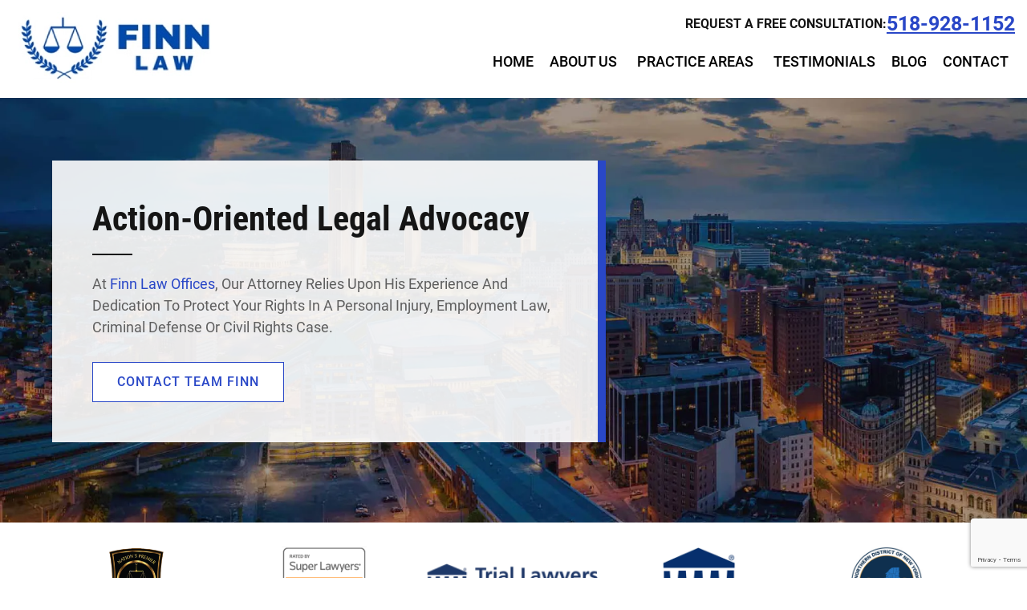

--- FILE ---
content_type: text/html; charset=UTF-8
request_url: https://www.lawfinn.com/?refPageViewId=793ad4fcf68305d8
body_size: 22540
content:
<!DOCTYPE html>
<html lang="en-US">

<head profile="http://gmpg.org/xfn/11">
	
    <meta http-equiv="Content-Type" content="text/html; charset=UTF-8" />
<script type="text/javascript">
/* <![CDATA[ */
var gform;gform||(document.addEventListener("gform_main_scripts_loaded",function(){gform.scriptsLoaded=!0}),document.addEventListener("gform/theme/scripts_loaded",function(){gform.themeScriptsLoaded=!0}),window.addEventListener("DOMContentLoaded",function(){gform.domLoaded=!0}),gform={domLoaded:!1,scriptsLoaded:!1,themeScriptsLoaded:!1,isFormEditor:()=>"function"==typeof InitializeEditor,callIfLoaded:function(o){return!(!gform.domLoaded||!gform.scriptsLoaded||!gform.themeScriptsLoaded&&!gform.isFormEditor()||(gform.isFormEditor()&&console.warn("The use of gform.initializeOnLoaded() is deprecated in the form editor context and will be removed in Gravity Forms 3.1."),o(),0))},initializeOnLoaded:function(o){gform.callIfLoaded(o)||(document.addEventListener("gform_main_scripts_loaded",()=>{gform.scriptsLoaded=!0,gform.callIfLoaded(o)}),document.addEventListener("gform/theme/scripts_loaded",()=>{gform.themeScriptsLoaded=!0,gform.callIfLoaded(o)}),window.addEventListener("DOMContentLoaded",()=>{gform.domLoaded=!0,gform.callIfLoaded(o)}))},hooks:{action:{},filter:{}},addAction:function(o,r,e,t){gform.addHook("action",o,r,e,t)},addFilter:function(o,r,e,t){gform.addHook("filter",o,r,e,t)},doAction:function(o){gform.doHook("action",o,arguments)},applyFilters:function(o){return gform.doHook("filter",o,arguments)},removeAction:function(o,r){gform.removeHook("action",o,r)},removeFilter:function(o,r,e){gform.removeHook("filter",o,r,e)},addHook:function(o,r,e,t,n){null==gform.hooks[o][r]&&(gform.hooks[o][r]=[]);var d=gform.hooks[o][r];null==n&&(n=r+"_"+d.length),gform.hooks[o][r].push({tag:n,callable:e,priority:t=null==t?10:t})},doHook:function(r,o,e){var t;if(e=Array.prototype.slice.call(e,1),null!=gform.hooks[r][o]&&((o=gform.hooks[r][o]).sort(function(o,r){return o.priority-r.priority}),o.forEach(function(o){"function"!=typeof(t=o.callable)&&(t=window[t]),"action"==r?t.apply(null,e):e[0]=t.apply(null,e)})),"filter"==r)return e[0]},removeHook:function(o,r,t,n){var e;null!=gform.hooks[o][r]&&(e=(e=gform.hooks[o][r]).filter(function(o,r,e){return!!(null!=n&&n!=o.tag||null!=t&&t!=o.priority)}),gform.hooks[o][r]=e)}});
/* ]]> */
</script>

    <meta name="viewport" content="width=device-width, initial-scale=1">
    <link rel="profile" href="http://gmpg.org/xfn/11">
    <meta http-equiv="Content-Type" content="text/html; charset=UTF-8" />
    <title>Employment Law, Criminal Defense &amp; Personal Injury Law Firm</title>
	
    
	<link rel="preload" href="https://www.lawfinn.com/wp-content/themes/lawfinntheme/css/style.css" as="style" onload="this.rel='stylesheet'">
	<noscript><link rel="stylesheet" href="https://www.lawfinn.com/wp-content/themes/lawfinntheme/css/style.css"></noscript>

    <link href="https://www.lawfinn.com/wp-content/themes/lawfinntheme/css/owl.carousel.min.css" rel="stylesheet">
    <link href="https://www.lawfinn.com/wp-content/themes/lawfinntheme/fonts/stylesheet.css" rel="stylesheet">
	<link rel="stylesheet" href="https://www.lawfinn.com/wp-content/themes/lawfinntheme/css/animate.css" media="print" onload="this.media='all'">
	<noscript><link rel="stylesheet" href="https://www.lawfinn.com/wp-content/themes/lawfinntheme/css/animate.css"></noscript>

    <link rel="stylesheet" href="https://www.lawfinn.com/wp-content/themes/lawfinntheme/style.css" type="text/css" media="screen" />
	<link rel="preload" fetchpriority="high" as="image" href="/wp-content/uploads/2025/04/home-banner-new.webp" type="image/webp">
    <meta name='robots' content='index, follow, max-image-preview:large, max-snippet:-1, max-video-preview:-1' />

<!-- Google tag (gtag.js) -->
<script async src="https://www.googletagmanager.com/gtag/js?id=G-XHL939ZTTB"></script>
<script>
  window.dataLayer = window.dataLayer || [];
  function gtag(){dataLayer.push(arguments);}
  gtag('js', new Date());

  gtag('config', 'G-XHL939ZTTB');
</script>

<!-- Google Tag Manager -->
<script>(function(w,d,s,l,i){w[l]=w[l]||[];w[l].push({'gtm.start':
new Date().getTime(),event:'gtm.js'});var f=d.getElementsByTagName(s)[0],
j=d.createElement(s),dl=l!='dataLayer'?'&l='+l:'';j.async=true;j.src=
'https://www.googletagmanager.com/gtm.js?id='+i+dl;f.parentNode.insertBefore(j,f);
})(window,document,'script','dataLayer','GTM-W3ZF3CVV');</script>
<!-- End Google Tag Manager -->


	<!-- This site is optimized with the Yoast SEO plugin v26.7 - https://yoast.com/wordpress/plugins/seo/ -->
	<meta name="description" content="If you are looking for an employment law, criminal defense, or personal injury law firm, contact Finn Law Offices for your case review. Call for a free consultation." />
	<link rel="canonical" href="https://www.lawfinn.com/" />
	<meta property="og:locale" content="en_US" />
	<meta property="og:type" content="website" />
	<meta property="og:title" content="Employment Law, Criminal Defense &amp; Personal Injury Law Firm" />
	<meta property="og:description" content="If you are looking for an employment law, criminal defense, or personal injury law firm, contact Finn Law Offices for your case review. Call for a free consultation." />
	<meta property="og:url" content="https://www.lawfinn.com/" />
	<meta property="og:site_name" content="Finn Law Offices" />
	<meta property="article:modified_time" content="2025-07-04T17:24:18+00:00" />
	<meta name="twitter:card" content="summary_large_image" />
	<script type="application/ld+json" class="yoast-schema-graph">{"@context":"https://schema.org","@graph":[{"@type":"WebPage","@id":"https://www.lawfinn.com/","url":"https://www.lawfinn.com/","name":"Employment Law, Criminal Defense & Personal Injury Law Firm","isPartOf":{"@id":"https://www.lawfinn.com/#website"},"datePublished":"2025-03-20T07:51:57+00:00","dateModified":"2025-07-04T17:24:18+00:00","description":"If you are looking for an employment law, criminal defense, or personal injury law firm, contact Finn Law Offices for your case review. Call for a free consultation.","breadcrumb":{"@id":"https://www.lawfinn.com/#breadcrumb"},"inLanguage":"en-US","potentialAction":[{"@type":"ReadAction","target":["https://www.lawfinn.com/"]}]},{"@type":"BreadcrumbList","@id":"https://www.lawfinn.com/#breadcrumb","itemListElement":[{"@type":"ListItem","position":1,"name":"Home"}]},{"@type":"WebSite","@id":"https://www.lawfinn.com/#website","url":"https://www.lawfinn.com/","name":"Finn Law Offices","description":"","potentialAction":[{"@type":"SearchAction","target":{"@type":"EntryPoint","urlTemplate":"https://www.lawfinn.com/?s={search_term_string}"},"query-input":{"@type":"PropertyValueSpecification","valueRequired":true,"valueName":"search_term_string"}}],"inLanguage":"en-US"}]}</script>
	<!-- / Yoast SEO plugin. -->


<link href='https://fonts.gstatic.com' crossorigin rel='preconnect' />
<link rel="alternate" title="oEmbed (JSON)" type="application/json+oembed" href="https://www.lawfinn.com/wp-json/oembed/1.0/embed?url=https%3A%2F%2Fwww.lawfinn.com%2F" />
<link rel="alternate" title="oEmbed (XML)" type="text/xml+oembed" href="https://www.lawfinn.com/wp-json/oembed/1.0/embed?url=https%3A%2F%2Fwww.lawfinn.com%2F&#038;format=xml" />
<style id='wp-img-auto-sizes-contain-inline-css' type='text/css'>
img:is([sizes=auto i],[sizes^="auto," i]){contain-intrinsic-size:3000px 1500px}
/*# sourceURL=wp-img-auto-sizes-contain-inline-css */
</style>
<style id='wp-emoji-styles-inline-css' type='text/css'>

	img.wp-smiley, img.emoji {
		display: inline !important;
		border: none !important;
		box-shadow: none !important;
		height: 1em !important;
		width: 1em !important;
		margin: 0 0.07em !important;
		vertical-align: -0.1em !important;
		background: none !important;
		padding: 0 !important;
	}
/*# sourceURL=wp-emoji-styles-inline-css */
</style>
<style id='wp-block-library-inline-css' type='text/css'>
:root{--wp-block-synced-color:#7a00df;--wp-block-synced-color--rgb:122,0,223;--wp-bound-block-color:var(--wp-block-synced-color);--wp-editor-canvas-background:#ddd;--wp-admin-theme-color:#007cba;--wp-admin-theme-color--rgb:0,124,186;--wp-admin-theme-color-darker-10:#006ba1;--wp-admin-theme-color-darker-10--rgb:0,107,160.5;--wp-admin-theme-color-darker-20:#005a87;--wp-admin-theme-color-darker-20--rgb:0,90,135;--wp-admin-border-width-focus:2px}@media (min-resolution:192dpi){:root{--wp-admin-border-width-focus:1.5px}}.wp-element-button{cursor:pointer}:root .has-very-light-gray-background-color{background-color:#eee}:root .has-very-dark-gray-background-color{background-color:#313131}:root .has-very-light-gray-color{color:#eee}:root .has-very-dark-gray-color{color:#313131}:root .has-vivid-green-cyan-to-vivid-cyan-blue-gradient-background{background:linear-gradient(135deg,#00d084,#0693e3)}:root .has-purple-crush-gradient-background{background:linear-gradient(135deg,#34e2e4,#4721fb 50%,#ab1dfe)}:root .has-hazy-dawn-gradient-background{background:linear-gradient(135deg,#faaca8,#dad0ec)}:root .has-subdued-olive-gradient-background{background:linear-gradient(135deg,#fafae1,#67a671)}:root .has-atomic-cream-gradient-background{background:linear-gradient(135deg,#fdd79a,#004a59)}:root .has-nightshade-gradient-background{background:linear-gradient(135deg,#330968,#31cdcf)}:root .has-midnight-gradient-background{background:linear-gradient(135deg,#020381,#2874fc)}:root{--wp--preset--font-size--normal:16px;--wp--preset--font-size--huge:42px}.has-regular-font-size{font-size:1em}.has-larger-font-size{font-size:2.625em}.has-normal-font-size{font-size:var(--wp--preset--font-size--normal)}.has-huge-font-size{font-size:var(--wp--preset--font-size--huge)}.has-text-align-center{text-align:center}.has-text-align-left{text-align:left}.has-text-align-right{text-align:right}.has-fit-text{white-space:nowrap!important}#end-resizable-editor-section{display:none}.aligncenter{clear:both}.items-justified-left{justify-content:flex-start}.items-justified-center{justify-content:center}.items-justified-right{justify-content:flex-end}.items-justified-space-between{justify-content:space-between}.screen-reader-text{border:0;clip-path:inset(50%);height:1px;margin:-1px;overflow:hidden;padding:0;position:absolute;width:1px;word-wrap:normal!important}.screen-reader-text:focus{background-color:#ddd;clip-path:none;color:#444;display:block;font-size:1em;height:auto;left:5px;line-height:normal;padding:15px 23px 14px;text-decoration:none;top:5px;width:auto;z-index:100000}html :where(.has-border-color){border-style:solid}html :where([style*=border-top-color]){border-top-style:solid}html :where([style*=border-right-color]){border-right-style:solid}html :where([style*=border-bottom-color]){border-bottom-style:solid}html :where([style*=border-left-color]){border-left-style:solid}html :where([style*=border-width]){border-style:solid}html :where([style*=border-top-width]){border-top-style:solid}html :where([style*=border-right-width]){border-right-style:solid}html :where([style*=border-bottom-width]){border-bottom-style:solid}html :where([style*=border-left-width]){border-left-style:solid}html :where(img[class*=wp-image-]){height:auto;max-width:100%}:where(figure){margin:0 0 1em}html :where(.is-position-sticky){--wp-admin--admin-bar--position-offset:var(--wp-admin--admin-bar--height,0px)}@media screen and (max-width:600px){html :where(.is-position-sticky){--wp-admin--admin-bar--position-offset:0px}}

/*# sourceURL=wp-block-library-inline-css */
</style><style id='global-styles-inline-css' type='text/css'>
:root{--wp--preset--aspect-ratio--square: 1;--wp--preset--aspect-ratio--4-3: 4/3;--wp--preset--aspect-ratio--3-4: 3/4;--wp--preset--aspect-ratio--3-2: 3/2;--wp--preset--aspect-ratio--2-3: 2/3;--wp--preset--aspect-ratio--16-9: 16/9;--wp--preset--aspect-ratio--9-16: 9/16;--wp--preset--color--black: #000000;--wp--preset--color--cyan-bluish-gray: #abb8c3;--wp--preset--color--white: #ffffff;--wp--preset--color--pale-pink: #f78da7;--wp--preset--color--vivid-red: #cf2e2e;--wp--preset--color--luminous-vivid-orange: #ff6900;--wp--preset--color--luminous-vivid-amber: #fcb900;--wp--preset--color--light-green-cyan: #7bdcb5;--wp--preset--color--vivid-green-cyan: #00d084;--wp--preset--color--pale-cyan-blue: #8ed1fc;--wp--preset--color--vivid-cyan-blue: #0693e3;--wp--preset--color--vivid-purple: #9b51e0;--wp--preset--gradient--vivid-cyan-blue-to-vivid-purple: linear-gradient(135deg,rgb(6,147,227) 0%,rgb(155,81,224) 100%);--wp--preset--gradient--light-green-cyan-to-vivid-green-cyan: linear-gradient(135deg,rgb(122,220,180) 0%,rgb(0,208,130) 100%);--wp--preset--gradient--luminous-vivid-amber-to-luminous-vivid-orange: linear-gradient(135deg,rgb(252,185,0) 0%,rgb(255,105,0) 100%);--wp--preset--gradient--luminous-vivid-orange-to-vivid-red: linear-gradient(135deg,rgb(255,105,0) 0%,rgb(207,46,46) 100%);--wp--preset--gradient--very-light-gray-to-cyan-bluish-gray: linear-gradient(135deg,rgb(238,238,238) 0%,rgb(169,184,195) 100%);--wp--preset--gradient--cool-to-warm-spectrum: linear-gradient(135deg,rgb(74,234,220) 0%,rgb(151,120,209) 20%,rgb(207,42,186) 40%,rgb(238,44,130) 60%,rgb(251,105,98) 80%,rgb(254,248,76) 100%);--wp--preset--gradient--blush-light-purple: linear-gradient(135deg,rgb(255,206,236) 0%,rgb(152,150,240) 100%);--wp--preset--gradient--blush-bordeaux: linear-gradient(135deg,rgb(254,205,165) 0%,rgb(254,45,45) 50%,rgb(107,0,62) 100%);--wp--preset--gradient--luminous-dusk: linear-gradient(135deg,rgb(255,203,112) 0%,rgb(199,81,192) 50%,rgb(65,88,208) 100%);--wp--preset--gradient--pale-ocean: linear-gradient(135deg,rgb(255,245,203) 0%,rgb(182,227,212) 50%,rgb(51,167,181) 100%);--wp--preset--gradient--electric-grass: linear-gradient(135deg,rgb(202,248,128) 0%,rgb(113,206,126) 100%);--wp--preset--gradient--midnight: linear-gradient(135deg,rgb(2,3,129) 0%,rgb(40,116,252) 100%);--wp--preset--font-size--small: 13px;--wp--preset--font-size--medium: 20px;--wp--preset--font-size--large: 36px;--wp--preset--font-size--x-large: 42px;--wp--preset--spacing--20: 0.44rem;--wp--preset--spacing--30: 0.67rem;--wp--preset--spacing--40: 1rem;--wp--preset--spacing--50: 1.5rem;--wp--preset--spacing--60: 2.25rem;--wp--preset--spacing--70: 3.38rem;--wp--preset--spacing--80: 5.06rem;--wp--preset--shadow--natural: 6px 6px 9px rgba(0, 0, 0, 0.2);--wp--preset--shadow--deep: 12px 12px 50px rgba(0, 0, 0, 0.4);--wp--preset--shadow--sharp: 6px 6px 0px rgba(0, 0, 0, 0.2);--wp--preset--shadow--outlined: 6px 6px 0px -3px rgb(255, 255, 255), 6px 6px rgb(0, 0, 0);--wp--preset--shadow--crisp: 6px 6px 0px rgb(0, 0, 0);}:where(.is-layout-flex){gap: 0.5em;}:where(.is-layout-grid){gap: 0.5em;}body .is-layout-flex{display: flex;}.is-layout-flex{flex-wrap: wrap;align-items: center;}.is-layout-flex > :is(*, div){margin: 0;}body .is-layout-grid{display: grid;}.is-layout-grid > :is(*, div){margin: 0;}:where(.wp-block-columns.is-layout-flex){gap: 2em;}:where(.wp-block-columns.is-layout-grid){gap: 2em;}:where(.wp-block-post-template.is-layout-flex){gap: 1.25em;}:where(.wp-block-post-template.is-layout-grid){gap: 1.25em;}.has-black-color{color: var(--wp--preset--color--black) !important;}.has-cyan-bluish-gray-color{color: var(--wp--preset--color--cyan-bluish-gray) !important;}.has-white-color{color: var(--wp--preset--color--white) !important;}.has-pale-pink-color{color: var(--wp--preset--color--pale-pink) !important;}.has-vivid-red-color{color: var(--wp--preset--color--vivid-red) !important;}.has-luminous-vivid-orange-color{color: var(--wp--preset--color--luminous-vivid-orange) !important;}.has-luminous-vivid-amber-color{color: var(--wp--preset--color--luminous-vivid-amber) !important;}.has-light-green-cyan-color{color: var(--wp--preset--color--light-green-cyan) !important;}.has-vivid-green-cyan-color{color: var(--wp--preset--color--vivid-green-cyan) !important;}.has-pale-cyan-blue-color{color: var(--wp--preset--color--pale-cyan-blue) !important;}.has-vivid-cyan-blue-color{color: var(--wp--preset--color--vivid-cyan-blue) !important;}.has-vivid-purple-color{color: var(--wp--preset--color--vivid-purple) !important;}.has-black-background-color{background-color: var(--wp--preset--color--black) !important;}.has-cyan-bluish-gray-background-color{background-color: var(--wp--preset--color--cyan-bluish-gray) !important;}.has-white-background-color{background-color: var(--wp--preset--color--white) !important;}.has-pale-pink-background-color{background-color: var(--wp--preset--color--pale-pink) !important;}.has-vivid-red-background-color{background-color: var(--wp--preset--color--vivid-red) !important;}.has-luminous-vivid-orange-background-color{background-color: var(--wp--preset--color--luminous-vivid-orange) !important;}.has-luminous-vivid-amber-background-color{background-color: var(--wp--preset--color--luminous-vivid-amber) !important;}.has-light-green-cyan-background-color{background-color: var(--wp--preset--color--light-green-cyan) !important;}.has-vivid-green-cyan-background-color{background-color: var(--wp--preset--color--vivid-green-cyan) !important;}.has-pale-cyan-blue-background-color{background-color: var(--wp--preset--color--pale-cyan-blue) !important;}.has-vivid-cyan-blue-background-color{background-color: var(--wp--preset--color--vivid-cyan-blue) !important;}.has-vivid-purple-background-color{background-color: var(--wp--preset--color--vivid-purple) !important;}.has-black-border-color{border-color: var(--wp--preset--color--black) !important;}.has-cyan-bluish-gray-border-color{border-color: var(--wp--preset--color--cyan-bluish-gray) !important;}.has-white-border-color{border-color: var(--wp--preset--color--white) !important;}.has-pale-pink-border-color{border-color: var(--wp--preset--color--pale-pink) !important;}.has-vivid-red-border-color{border-color: var(--wp--preset--color--vivid-red) !important;}.has-luminous-vivid-orange-border-color{border-color: var(--wp--preset--color--luminous-vivid-orange) !important;}.has-luminous-vivid-amber-border-color{border-color: var(--wp--preset--color--luminous-vivid-amber) !important;}.has-light-green-cyan-border-color{border-color: var(--wp--preset--color--light-green-cyan) !important;}.has-vivid-green-cyan-border-color{border-color: var(--wp--preset--color--vivid-green-cyan) !important;}.has-pale-cyan-blue-border-color{border-color: var(--wp--preset--color--pale-cyan-blue) !important;}.has-vivid-cyan-blue-border-color{border-color: var(--wp--preset--color--vivid-cyan-blue) !important;}.has-vivid-purple-border-color{border-color: var(--wp--preset--color--vivid-purple) !important;}.has-vivid-cyan-blue-to-vivid-purple-gradient-background{background: var(--wp--preset--gradient--vivid-cyan-blue-to-vivid-purple) !important;}.has-light-green-cyan-to-vivid-green-cyan-gradient-background{background: var(--wp--preset--gradient--light-green-cyan-to-vivid-green-cyan) !important;}.has-luminous-vivid-amber-to-luminous-vivid-orange-gradient-background{background: var(--wp--preset--gradient--luminous-vivid-amber-to-luminous-vivid-orange) !important;}.has-luminous-vivid-orange-to-vivid-red-gradient-background{background: var(--wp--preset--gradient--luminous-vivid-orange-to-vivid-red) !important;}.has-very-light-gray-to-cyan-bluish-gray-gradient-background{background: var(--wp--preset--gradient--very-light-gray-to-cyan-bluish-gray) !important;}.has-cool-to-warm-spectrum-gradient-background{background: var(--wp--preset--gradient--cool-to-warm-spectrum) !important;}.has-blush-light-purple-gradient-background{background: var(--wp--preset--gradient--blush-light-purple) !important;}.has-blush-bordeaux-gradient-background{background: var(--wp--preset--gradient--blush-bordeaux) !important;}.has-luminous-dusk-gradient-background{background: var(--wp--preset--gradient--luminous-dusk) !important;}.has-pale-ocean-gradient-background{background: var(--wp--preset--gradient--pale-ocean) !important;}.has-electric-grass-gradient-background{background: var(--wp--preset--gradient--electric-grass) !important;}.has-midnight-gradient-background{background: var(--wp--preset--gradient--midnight) !important;}.has-small-font-size{font-size: var(--wp--preset--font-size--small) !important;}.has-medium-font-size{font-size: var(--wp--preset--font-size--medium) !important;}.has-large-font-size{font-size: var(--wp--preset--font-size--large) !important;}.has-x-large-font-size{font-size: var(--wp--preset--font-size--x-large) !important;}
/*# sourceURL=global-styles-inline-css */
</style>

<style id='classic-theme-styles-inline-css' type='text/css'>
/*! This file is auto-generated */
.wp-block-button__link{color:#fff;background-color:#32373c;border-radius:9999px;box-shadow:none;text-decoration:none;padding:calc(.667em + 2px) calc(1.333em + 2px);font-size:1.125em}.wp-block-file__button{background:#32373c;color:#fff;text-decoration:none}
/*# sourceURL=/wp-includes/css/classic-themes.min.css */
</style>
<style id='rocket-lazyload-inline-css' type='text/css'>
.rll-youtube-player{position:relative;padding-bottom:56.23%;height:0;overflow:hidden;max-width:100%;}.rll-youtube-player:focus-within{outline: 2px solid currentColor;outline-offset: 5px;}.rll-youtube-player iframe{position:absolute;top:0;left:0;width:100%;height:100%;z-index:100;background:0 0}.rll-youtube-player img{bottom:0;display:block;left:0;margin:auto;max-width:100%;width:100%;position:absolute;right:0;top:0;border:none;height:auto;-webkit-transition:.4s all;-moz-transition:.4s all;transition:.4s all}.rll-youtube-player img:hover{-webkit-filter:brightness(75%)}.rll-youtube-player .play{height:100%;width:100%;left:0;top:0;position:absolute;background:url(https://www.lawfinn.com/wp-content/plugins/wp-rocket/assets/img/youtube.png) no-repeat center;background-color: transparent !important;cursor:pointer;border:none;}
/*# sourceURL=rocket-lazyload-inline-css */
</style>
<script type="text/javascript" src="https://www.lawfinn.com/wp-includes/js/jquery/jquery.min.js?ver=3.7.1" id="jquery-core-js"></script>
<script type="text/javascript" src="https://www.lawfinn.com/wp-includes/js/jquery/jquery-migrate.min.js?ver=3.4.1" id="jquery-migrate-js"></script>
<link rel="https://api.w.org/" href="https://www.lawfinn.com/wp-json/" /><link rel="alternate" title="JSON" type="application/json" href="https://www.lawfinn.com/wp-json/wp/v2/pages/11" /><link rel="EditURI" type="application/rsd+xml" title="RSD" href="https://www.lawfinn.com/xmlrpc.php?rsd" />
<link rel='shortlink' href='https://www.lawfinn.com/' />
<link rel="icon" href="https://www.lawfinn.com/wp-content/uploads/2025/03/cropped-Directory-32x32.jpg" sizes="32x32" />
<link rel="icon" href="https://www.lawfinn.com/wp-content/uploads/2025/03/cropped-Directory-192x192.jpg" sizes="192x192" />
<link rel="apple-touch-icon" href="https://www.lawfinn.com/wp-content/uploads/2025/03/cropped-Directory-180x180.jpg" />
<meta name="msapplication-TileImage" content="https://www.lawfinn.com/wp-content/uploads/2025/03/cropped-Directory-270x270.jpg" />
		<style type="text/css" id="wp-custom-css">
			.singleattorny-sec .img-box img {
    height: 100%;
}

#ppclp-body {margin:0;}		</style>
		<noscript><style id="rocket-lazyload-nojs-css">.rll-youtube-player, [data-lazy-src]{display:none !important;}</style></noscript>
    <!-- Google tag (gtag.js) -->
    <script async src="https://www.googletagmanager.com/gtag/js?id=G-XHL939ZTTB"></script>
    <script>
    window.dataLayer = window.dataLayer || [];

    function gtag() {
        dataLayer.push(arguments);
    }
    gtag('js', new Date());

    gtag('config', 'G-XHL939ZTTB');
    </script>

    <meta name="google-site-verification" content="Kf9Oid1van7omfeIaehEsU7WP8mzZuOJnPpOP2nD_cY" />

    <script type="application/ld+json">
    {
        "@context": "https://schema.org",
        "@type": "LegalService",
        "name": "Finn Law Offices",
        "image": "https://lawfinn.com/wp-content/uploads/2025/01/finn-white-logo-0001.png",
        "url": "https://lawfinn.com/",
        "telephone": "(518) 928-1152",
        "address": {
            "@type": "PostalAddress",
            "streetAddress": "12 Sheridan Ave",
            "addressLocality": "Albany",
            "addressRegion": "NY",
            "postalCode": "12207",
            "addressCountry": "US"
        },
        "geo": {
            "@type": "GeoCoordinates",
            "latitude": 42.65282500,
            "longitude": -73.75163320
        },
        "areaServed": {
            "@type": "Place",
            "address": {
                "@type": "PostalAddress",
                "addressLocality": "Albany",
                "addressRegion": "NY",
                "addressCountry": "US"
            }
        },
        "priceRange": "$$",
        "legalName": "Finn Law Offices",
        "openingHours": "Open 24 hours",
        "sameAs": [
            "https://www.facebook.com/100771288737633",
            "https://www.linkedin.com/in/ryan-finn-a8286627/"
        ]
    }
    </script>

    <script type="application/ld+json">
    {
        "@context": "https://schema.org/",
        "@type": "CreativeWorkSeries",
        "name": "Finn Law Offices",
        "aggregateRating": {
            "@type": "AggregateRating",
            "ratingValue": "4.7",
            "bestRating": "5",
            "ratingCount": "43"
        }
    }
    </script>

    <script type="application/ld+json">
    {
        "@context": "https://schema.org",
        "@type": "WebSite",
        "name": "Finn Law Offices",
        "url": "https://lawfinn.com/"
    }
    </script>
	<style>
    @media (max-width: 1023px) {
        .mainmenu ul {
            display: none;
        }
    }
    </style>
	<link rel="preload" as="image" href="https://www.lawfinn.com/wp-content/uploads/2025/04/home-banner-new.webp">
	<link rel="preload" as="image" href="https://www.lawfinn.com/wp-content/uploads/2025/04/home-banner-new-mobile.webp">
	<link rel="preload" as="image" href="https://www.lawfinn.com/wp-content/uploads/2025/04/Module2-600.webp">
	<link rel="preload" as="image" href="https://www.lawfinn.com/wp-content/uploads/2025/04/Module1-700.webp">
	<link rel="preload" as="image" href="https://www.lawfinn.com/wp-content/uploads/2025/04/Logo-1.webp">
<link rel='stylesheet' id='gform_basic-css' href='https://www.lawfinn.com/wp-content/plugins/gravityforms/assets/css/dist/basic.min.css?ver=2.9.25' type='text/css' media='all' />
<link rel='stylesheet' id='gform_theme_components-css' href='https://www.lawfinn.com/wp-content/plugins/gravityforms/assets/css/dist/theme-components.min.css?ver=2.9.25' type='text/css' media='all' />
<link rel='stylesheet' id='gform_theme-css' href='https://www.lawfinn.com/wp-content/plugins/gravityforms/assets/css/dist/theme.min.css?ver=2.9.25' type='text/css' media='all' />
</head>

<body class="home wp-singular page-template page-template-homepage page-template-homepage-php page page-id-11 wp-theme-lawfinntheme">

<!-- Google Tag Manager (noscript) -->
<noscript><iframe src="https://www.googletagmanager.com/ns.html?id=GTM-W3ZF3CVV"
height="0" width="0" style="display:none;visibility:hidden"></iframe></noscript>
<!-- End Google Tag Manager (noscript) -->

    
    <header id="myHeader">
        <div class="topbar">
            <div class="call-us">
                                <span> Request A Free Consultation: </span>
                                                <a href="tel:5189281152">
                    518-928-1152                </a>
                            </div>
        </div>
        <div class="container-fluid">
            <div class="row">
                <div class="col-lg-3 col-md-3 col-sm-4 col-xs-7">
                    <div class="logo">
                        <a href="https://www.lawfinn.com">
                                                        <img src="https://www.lawfinn.com/wp-content/uploads/2026/01/logo-01.webp"
                                alt="" class="img-responsive">
                                                    </a>
                    </div>
                </div>

                <div class="col-lg-9 col-md-9 col-sm-8 col-xs-5">
                    <div class="call-us">
                                                <span> Request A Free Consultation: </span>
                                                                        <a href="tel:5189281152">
                            518-928-1152                        </a>
                                            </div>
                    <div class="mainmenu">
                        <ul>
                            <li id="menu-item-35" class="menu-item menu-item-type-post_type menu-item-object-page menu-item-home current-menu-item page_item page-item-11 current_page_item menu-item-35"><a href="https://www.lawfinn.com/" aria-current="page">Home</a></li>
<li id="menu-item-36" class="menu-item menu-item-type-post_type menu-item-object-page menu-item-has-children menu-item-36"><a href="https://www.lawfinn.com/about-us/">About Us</a>
<ul class="sub-menu">
	<li id="menu-item-37" class="menu-item menu-item-type-post_type menu-item-object-page menu-item-37"><a href="https://www.lawfinn.com/about-us/finn-ryan-m/">Ryan Finn</a></li>
</ul>
</li>
<li id="menu-item-38" class="menu-item menu-item-type-custom menu-item-object-custom menu-item-has-children menu-item-38"><a href="#">Practice Areas</a>
<ul class="sub-menu">
	<li id="menu-item-39" class="menu-item menu-item-type-post_type menu-item-object-page menu-item-39"><a href="https://www.lawfinn.com/criminal-defense/">Criminal Defense</a></li>
	<li id="menu-item-40" class="menu-item menu-item-type-post_type menu-item-object-page menu-item-has-children menu-item-40"><a href="https://www.lawfinn.com/employment-law/">Employment Law</a>
	<ul class="sub-menu">
		<li id="menu-item-245" class="menu-item menu-item-type-post_type menu-item-object-page menu-item-245"><a href="https://www.lawfinn.com/employment-law/noncompete-agreements/">Noncompete Agreements</a></li>
		<li id="menu-item-246" class="menu-item menu-item-type-post_type menu-item-object-page menu-item-246"><a href="https://www.lawfinn.com/employment-law/workplace-discrimination/">Workplace Discrimination</a></li>
	</ul>
</li>
	<li id="menu-item-42" class="menu-item menu-item-type-post_type menu-item-object-page menu-item-has-children menu-item-42"><a href="https://www.lawfinn.com/personal-injury/">Personal Injury</a>
	<ul class="sub-menu">
		<li id="menu-item-376" class="menu-item menu-item-type-post_type menu-item-object-page menu-item-376"><a href="https://www.lawfinn.com/personal-injury/car-accident/">Car Accident</a></li>
		<li id="menu-item-361" class="menu-item menu-item-type-post_type menu-item-object-page menu-item-361"><a href="https://www.lawfinn.com/personal-injury/motorcycle-accident/">Motorcycle Accident</a></li>
		<li id="menu-item-370" class="menu-item menu-item-type-post_type menu-item-object-page menu-item-370"><a href="https://www.lawfinn.com/personal-injury/truck-accident/">Truck Accident</a></li>
		<li id="menu-item-373" class="menu-item menu-item-type-post_type menu-item-object-page menu-item-373"><a href="https://www.lawfinn.com/personal-injury/wrongful-death-attorney/">Wrongful Death Attorney</a></li>
	</ul>
</li>
	<li id="menu-item-247" class="menu-item menu-item-type-post_type menu-item-object-page menu-item-247"><a href="https://www.lawfinn.com/police-brutality/">Police Brutality</a></li>
	<li id="menu-item-249" class="menu-item menu-item-type-post_type menu-item-object-page menu-item-249"><a href="https://www.lawfinn.com/article-78-hearings/">Article 78 Hearings</a></li>
	<li id="menu-item-248" class="menu-item menu-item-type-post_type menu-item-object-page menu-item-248"><a href="https://www.lawfinn.com/school-bullying/">School Bullying</a></li>
	<li id="menu-item-41" class="menu-item menu-item-type-post_type menu-item-object-page menu-item-41"><a href="https://www.lawfinn.com/other-practice-areas/">Other Practice Areas</a></li>
</ul>
</li>
<li id="menu-item-44" class="menu-item menu-item-type-post_type menu-item-object-page menu-item-44"><a href="https://www.lawfinn.com/testimonials/">Testimonials</a></li>
<li id="menu-item-196" class="menu-item menu-item-type-post_type menu-item-object-page menu-item-196"><a href="https://www.lawfinn.com/blog/">Blog</a></li>
<li id="menu-item-43" class="menu-item menu-item-type-post_type menu-item-object-page menu-item-43"><a href="https://www.lawfinn.com/contact/">Contact</a></li>
                        </ul>
                    </div>
                </div>
            </div>
        </div>
    </header>
<div id="home-slider" class="home-banner"     style="background-image: url('https://www.lawfinn.com/wp-content/uploads/2025/04/home-banner-new.webp');" >
    <div class="container-fluid">
        <div class="col-sm-12">
            <div class="slider-wrap">
                <div class="slider-content">
                    <div class="text">
                                                <h1>Action-Oriented Legal Advocacy</h1>
                        
                        
                        <hr>

                                                <p>At <a href="https://www.lawfinn.com/">Finn Law Offices</a>, our attorney relies upon his experience and dedication to protect your rights in a personal injury, employment law, criminal defense or civil rights case.</p>
                        
                        <div class="default_btn">
                            <a href="#footer-form">Contact Team Finn</a>
                        </div>
                    </div>
                </div>
            </div>
        </div>
    </div>
</div>

<div id="home-slider-mobile" class="home-banner">
        <img src="https://www.lawfinn.com/wp-content/uploads/2025/04/home-banner-new-mobile.webp" alt="Home Banner Image" class="img-repsonsive bg-img">
        <div class="container-fluid">
        <div class="col-sm-12">
            <div class="slider-wrap">
                <div class="slider-content">
                    <div class="text">
                                                <h1>Action-Oriented Legal Advocacy</h1>
                        
                        
                        <hr>

                                                <p>At <a href="https://www.lawfinn.com/">Finn Law Offices</a>, our attorney relies upon his experience and dedication to protect your rights in a personal injury, employment law, criminal defense or civil rights case.</p>
                        
                        <div class="default_btn">
                            <a href="#footer-form">Contact Team Finn</a>
                        </div>
                    </div>
                </div>
            </div>
        </div>
    </div>
</div>

<div class="LogoSlider">
    <div class="container-fluid">
        <div class="col-md-12">
            <div class="logo-slider-wrap">
                                <div id="logo-slider" class="logo-wrap owl-carousel owl-theme">
                                        <div class="item">
                        <img src="https://www.lawfinn.com/wp-content/uploads/2025/04/badge-1-1.webp" alt="Top Ten Attorney Personal Injury Logo">
                    </div>
                                        <div class="item">
                        <img src="https://www.lawfinn.com/wp-content/uploads/2025/04/badge-2.webp" alt="Super Lawyesrs Logo">
                    </div>
                                        <div class="item">
                        <img src="https://www.lawfinn.com/wp-content/uploads/2025/04/badge-3.webp" alt="">
                    </div>
                                        <div class="item">
                        <img src="https://www.lawfinn.com/wp-content/uploads/2025/04/badge-4.webp" alt="NYSBA Logo">
                    </div>
                                        <div class="item">
                        <img src="https://www.lawfinn.com/wp-content/uploads/2025/04/badge-5.webp" alt="Federal Court Bar Association Logo">
                    </div>
                                        <div class="item">
                        <img src="https://www.lawfinn.com/wp-content/uploads/2025/04/badge-6-1.webp" alt="Albany County Bar Association Logo">
                    </div>
                                    </div>
                            </div>
        </div>
    </div>
</div>
<section class="practice-sec">
        <div class="container-fluid">
        <div class="row">
            <div class="col-sm-12">
                                <h2>Serving Clients Throughout Upstate, Central And Western New York</h2>
                                <div class="wrap-row">
                                                                                <div class="practice-box">
                        <a href="https://www.lawfinn.com/employment-law/">
                            <img src="https://www.lawfinn.com/wp-content/uploads/2025/03/emp-law-blue.png" alt=""
                                class="img-responsive">
                            <p>Employment Law</p>
                        </a>
                    </div>
                                                                                <div class="practice-box">
                        <a href="https://www.lawfinn.com/personal-injury/">
                            <img src="https://www.lawfinn.com/wp-content/uploads/2025/03/pinjury-law-blue.png" alt=""
                                class="img-responsive">
                            <p>Personal Injury</p>
                        </a>
                    </div>
                                                                                <div class="practice-box">
                        <a href="https://www.lawfinn.com/criminal-defense/">
                            <img src="https://www.lawfinn.com/wp-content/uploads/2025/03/criminal-defense-law-blue.png" alt=""
                                class="img-responsive">
                            <p>Criminal Defense</p>
                        </a>
                    </div>
                                                                                <div class="practice-box">
                        <a href="https://www.lawfinn.com/other-practice-areas/">
                            <img src="https://www.lawfinn.com/wp-content/uploads/2025/03/oter-pa-blue.png" alt=""
                                class="img-responsive">
                            <p>Other Practice Areas</p>
                        </a>
                    </div>
                                                                            </div>
            </div>
        </div>
    </div>
</section>

<section class="TeamWork-sec">
    <div class="container-fluid">
        <div class="row">
            <div class="col-md-6">
                                <p><img src="https://www.lawfinn.com/wp-content/uploads/2025/04/Module1-700.webp" alt=""
                        class="img-responsive"></p>
                            </div>
            <div class="col-md-6">
                                <h2>Our Team Works For You</h2>
                                <div class="heading_bod"></div>
                                <p>Attorney Ryan Finn of <span class="nap-item nap-item--name">Finn Law Offices</span> has worked for big law firms and he knows how they approach a legal conflict. He is well known and well respected by state and federal judges and prosecutors based in New York. However, once he is your lawyer, his focus is on you, and <em>only</em> on you.</p>
<p>“Team Finn” is relentless in our commitment to you. We mean what we say and say what we mean. We will help you understand your legal circumstances thoroughly, so you can make the best decision on how to proceed. You will be under no pressure to take a plea deal, accept a settlement or take a case to trial just because it might be easier for us. What matters is that no matter what you decide, you will be confident that our attorney can provide you with the results for which you’re hoping.</p>
                            </div>
        </div>
    </div>
</section>

<section class="Action-sec blue_bg">
    <div class="container-fluid">
        <div class="row">
            <div class="col-md-12">
                <div class="wrap-row">
                    <div class="text-box">
                                                <h2>Take Action Now To Resolve Legal Challenges</h2>
                                                <div class="heading_bod  bod_white"></div>
                                                <p>When you are headed toward a legal struggle, so much can be on the line: money, dignity, your career, your health and even your freedom. It’s dangerous to get “stuck” trying to figure out how you’re going to manage things. The longer you wait to take action, the more power you give to the other side of your case.</p>
<p><span class="nap-item nap-item--name">Finn Law Offices</span> is dedicated to helping clients protect what’s most important to them. Our firm can help with criminal defense for charges ranging from DUI and drug possession to sex offenses and assault. If your civil rights were violated, we can represent your case with vigor and assertiveness. We also represent businesses in many cases including breach of contracts and torts, class-action lawsuits, and construction defects and disputes. Finally, we take great pride in representing personal injury plaintiffs and ensuring they receive fair compensation for debilitating injuries suffered in an accident.</p>
                                            </div>
                    <div class="img-box">
                                                <p><img src="https://www.lawfinn.com/wp-content/uploads/2025/04/Module2-600.webp" alt=""
                                class="img-responsive"></p>
                                            </div>
                </div>
            </div>
        </div>
    </div>
</section>

<section class="testimonial-sec">
    <div class="container">
        <div class="row">
            <div class="col-md-8 col-md-offset-2">
                <div class="heading">
                                        <div class="h2">Client Testimonials</div>
                    <div class="heading_bod bod_center"></div>
                    
                                        <img src="https://www.lawfinn.com/wp-content/uploads/2025/03/tesimonial-icon.png" alt="">
                                    </div>

                                                <div id="testimonial" class="owl-carousel owl-theme">
                                        <div class="item">
                        <div class="content">
                                                        <p>Ryan helped me, and my family recover after a horrific accident. We not only beat the insurance company but received an award over 10 times what they had offered. Thank you.</p>
                                                        							<div class="h4">– James</div>
                                                    </div>
                    </div>
                                        <div class="item">
                        <div class="content">
                                                        <p>I would definitely recommend Ryan for any service that is needed. He definitely helped me out and was kind, courteous and extremely knowledgeable. I will keep him on my speed dial should I ever need him again.</p>
                                                        							<div class="h4">– Caroline</div>
                                                    </div>
                    </div>
                                        <div class="item">
                        <div class="content">
                                                        <p>Ryan’s dedication to the firm, commitment to his clients and focus in the field of law, land him at a level above the rest. Whether seeking legal advice or retaining his legal services you will be treated with utmost professionalism.</p>
                                                        							<div class="h4">– Dave</div>
                                                    </div>
                    </div>
                                    </div>
                            </div>
        </div>

                <div class="col-md-12">
            <div class="default_btn">
                <a href="https://www.lawfinn.com/testimonials/">More Client Testimonials</a>
            </div>
        </div>
            </div>
    </div>
</section>

<section class="attorney-sec blue_bg">
    <div class="container-fluid">
        <div class="row">
            <div class="col-md-8 col-md-offset-2">
                                <p><img src="https://www.lawfinn.com/wp-content/uploads/2025/04/Attorney-image.webp" alt=""
                        class="img-responsive"></p>
                
                				<div class="h2">Meet Ryan Finn</div>
                <div class="heading_bod bod_center bod_white"></div>
                
                                <div class="default_btn">
                    <a href="https://www.lawfinn.com/about-us/finn-ryan-m/">Attorney Profile</a>
                </div>
                
                                <br>
                <p>Team Finn’s attorney, Ryan, has a long history as a civil and criminal trial attorney and has garnered some of the legal industry’s most coveted recognitions.</p>
                            </div>
        </div>
    </div>
</section>

<section class="latest-posts">
    <div class="container">
        <div class="latest-posts__inner">
            <div class="heading">
                <div class="h2">Recent Blog Posts</div>
                <div class="heading_bod bod_center"></div>
            </div>
            <div class="latest-posts__grid">
                                <article class="latest-posts__item post-165 post type-post status-publish format-standard hentry category-school-bullying">
                                        <time>November 24, 2024</time>
                    <h4>How school bullying can affect a child’s health</h4>
                    <p>Bullying in schools affects children both emotionally and physically. It can result in long-lasting consequences for their overall health. While bullying is often dismissed as a typical part of growing...</p>
                    <div class="default_btn white_btn mt-5"> <a href="https://www.lawfinn.com/blog/2024/11/how-school-bullying-can-affect-a-childs-health/">Read More</a> </div>
                </article>
                                <article class="latest-posts__item post-167 post type-post status-publish format-standard hentry category-personal-injury">
                                        <time>November 12, 2024</time>
                    <h4>What should drivers know about fatigued driving?</h4>
                    <p>Driving a vehicle is a responsibility that must be taken seriously. Drivers must ensure they’re in the proper mental and physical shape before they get behind the wheel. Distractions must...</p>
                    <div class="default_btn white_btn mt-5"> <a href="https://www.lawfinn.com/blog/2024/11/what-should-drivers-know-about-fatigued-driving/">Read More</a> </div>
                </article>
                                <article class="latest-posts__item post-169 post type-post status-publish format-standard hentry category-employment-law">
                                        <time>October 29, 2024</time>
                    <h4>Is it legal for restaurants to force servers to pool tips?</h4>
                    <p>There are different rules that apply to servers who work in the restaurant industry than to most other employees. Specifically, they are subject to a lower hourly minimum wage. They...</p>
                    <div class="default_btn white_btn mt-5"> <a href="https://www.lawfinn.com/blog/2024/10/is-it-legal-for-restaurants-to-force-servers-to-pool-tips/">Read More</a> </div>
                </article>
                            </div>
            <div class="default_btn main">
                <a href="https://www.lawfinn.com/blog/">
                    View All Posts
                </a>
            </div>
        </div>
    </div>
</section>

<section class="FreeConsultation black_bg"
    style="background-image: url('https://www.lawfinn.com/wp-content/uploads/2025/04/Module3-1.webp');" >
    <div class="container-fluid">
        <div class="row">
            <div class="col-md-10 col-md-offset-1">
                				<div class="h2">Request A Free Consultation To Move Your Case Forward</div>
                <div class="heading_bod bod_center bod_white"></div>
                
                                <p>The first step toward resolving your case is to request a free consultation with our attorney. Call our office in Albany at <a href="tel:5189281152">518-928-1152</a> or reach out using our online <a href="#footer-form">contact form</a>. We work with clients throughout New York.</p>
                            </div>
        </div>
    </div>
</section>

<div class="Ourjob">
    <div class="container-fluid">
        <div class="row">
            <div class="col-md-12">
                <p>Our job is to represent <strong>YOU</strong>. We have your back and won’t back down, no matter what circumstances you’re facing.</p>
            </div>
        </div>
    </div>
</div>




<section class="contact-sec" id="footer-form" >
    <div class="container">
        <div class="row">
            <div class="col-md-7">
                <div class="inquiries_form ">
                                        <div class="heading text-center">
                        <div class="h2">Contact Us For A Free Consultation</div>
                        <div class="heading_bod bod_center bod_white"></div>
                    </div>
                                                            <div class="contact_area">
                        <script type="text/javascript">
/* <![CDATA[ */

/* ]]&gt; */
</script>

                <div class='gf_browser_chrome gform_wrapper gravity-theme gform-theme--no-framework' data-form-theme='gravity-theme' data-form-index='0' id='gform_wrapper_1' ><div id='gf_1' class='gform_anchor' tabindex='-1'></div>
                        <div class='gform_heading'>
                            <p class='gform_description'></p>
                        </div><form method='post' enctype='multipart/form-data' target='gform_ajax_frame_1' id='gform_1'  action='/?refPageViewId=793ad4fcf68305d8#gf_1' data-formid='1' novalidate>
                        <div class='gform-body gform_body'><div id='gform_fields_1' class='gform_fields top_label form_sublabel_below description_below validation_below'><div id="field_1_1" class="gfield gfield--type-text gfield--input-type-text gfield--width-half gfield_contains_required field_sublabel_below gfield--no-description field_description_below hidden_label field_validation_below gfield_visibility_visible"  ><label class='gfield_label gform-field-label' for='input_1_1'>Name<span class="gfield_required"><span class="gfield_required gfield_required_text">(Required)</span></span></label><div class='ginput_container ginput_container_text'><input name='input_1' id='input_1_1' type='text' value='' class='large'    placeholder='Name' aria-required="true" aria-invalid="false"   /></div></div><div id="field_1_3" class="gfield gfield--type-email gfield--input-type-email gfield--width-half gfield_contains_required field_sublabel_below gfield--no-description field_description_below hidden_label field_validation_below gfield_visibility_visible"  ><label class='gfield_label gform-field-label' for='input_1_3'>Email<span class="gfield_required"><span class="gfield_required gfield_required_text">(Required)</span></span></label><div class='ginput_container ginput_container_email'>
                            <input name='input_3' id='input_1_3' type='email' value='' class='large'   placeholder='Email' aria-required="true" aria-invalid="false"  />
                        </div></div><div id="field_1_4" class="gfield gfield--type-phone gfield--input-type-phone gfield--width-full gfield_contains_required field_sublabel_below gfield--no-description field_description_below hidden_label field_validation_below gfield_visibility_visible"  ><label class='gfield_label gform-field-label' for='input_1_4'>Phone<span class="gfield_required"><span class="gfield_required gfield_required_text">(Required)</span></span></label><div class='ginput_container ginput_container_phone'><input name='input_4' id='input_1_4' type='tel' value='' class='large'  placeholder='Phone' aria-required="true" aria-invalid="false"   /></div></div><div id="field_1_5" class="gfield gfield--type-textarea gfield--input-type-textarea gfield--width-full field_sublabel_below gfield--no-description field_description_below hidden_label field_validation_below gfield_visibility_visible"  ><label class='gfield_label gform-field-label' for='input_1_5'>Message</label><div class='ginput_container ginput_container_textarea'><textarea name='input_5' id='input_1_5' class='textarea small'    placeholder='Message'  aria-invalid="false"   rows='10' cols='50'></textarea></div></div><div id="field_1_6" class="gfield gfield--type-captcha gfield--input-type-captcha field_sublabel_below gfield--no-description field_description_below hidden_label field_validation_below gfield_visibility_visible"  ><label class='gfield_label gform-field-label' for='input_1_6'>CAPTCHA</label><div id='input_1_6' class='ginput_container ginput_recaptcha' data-sitekey='6LdakxErAAAAADq7iRCFSGKCRysr5CIoH-_mBQDb'  data-theme='light' data-tabindex='-1' data-size='invisible' data-badge='bottomright'></div></div></div></div>
        <div class='gform-footer gform_footer top_label'> <input type='submit' id='gform_submit_button_1' class='gform_button button' onclick='gform.submission.handleButtonClick(this);' data-submission-type='submit' value='Submit'  /> <input type='hidden' name='gform_ajax' value='form_id=1&amp;title=&amp;description=1&amp;tabindex=0&amp;theme=gravity-theme&amp;styles=[]&amp;hash=8e5ad873ea2e9fa0c98f07421df9a66f' />
            <input type='hidden' class='gform_hidden' name='gform_submission_method' data-js='gform_submission_method_1' value='iframe' />
            <input type='hidden' class='gform_hidden' name='gform_theme' data-js='gform_theme_1' id='gform_theme_1' value='gravity-theme' />
            <input type='hidden' class='gform_hidden' name='gform_style_settings' data-js='gform_style_settings_1' id='gform_style_settings_1' value='[]' />
            <input type='hidden' class='gform_hidden' name='is_submit_1' value='1' />
            <input type='hidden' class='gform_hidden' name='gform_submit' value='1' />
            
            <input type='hidden' class='gform_hidden' name='gform_unique_id' value='' />
            <input type='hidden' class='gform_hidden' name='state_1' value='WyJbXSIsImMwODA0ODZhZjc2YzdlZTkyM2JhNWFjNWE3ZmM3MDg5Il0=' />
            <input type='hidden' autocomplete='off' class='gform_hidden' name='gform_target_page_number_1' id='gform_target_page_number_1' value='0' />
            <input type='hidden' autocomplete='off' class='gform_hidden' name='gform_source_page_number_1' id='gform_source_page_number_1' value='1' />
            <input type='hidden' name='gform_field_values' value='' />
            
        </div>
                        </form>
                        </div>
		                <iframe style='display:none;width:0px;height:0px;' src='about:blank' name='gform_ajax_frame_1' id='gform_ajax_frame_1' title='This iframe contains the logic required to handle Ajax powered Gravity Forms.'></iframe>
		                <script type="text/javascript">
/* <![CDATA[ */
 gform.initializeOnLoaded( function() {gformInitSpinner( 1, 'https://www.lawfinn.com/wp-content/plugins/gravityforms/images/spinner.svg', true );jQuery('#gform_ajax_frame_1').on('load',function(){var contents = jQuery(this).contents().find('*').html();var is_postback = contents.indexOf('GF_AJAX_POSTBACK') >= 0;if(!is_postback){return;}var form_content = jQuery(this).contents().find('#gform_wrapper_1');var is_confirmation = jQuery(this).contents().find('#gform_confirmation_wrapper_1').length > 0;var is_redirect = contents.indexOf('gformRedirect(){') >= 0;var is_form = form_content.length > 0 && ! is_redirect && ! is_confirmation;var mt = parseInt(jQuery('html').css('margin-top'), 10) + parseInt(jQuery('body').css('margin-top'), 10) + 100;if(is_form){jQuery('#gform_wrapper_1').html(form_content.html());if(form_content.hasClass('gform_validation_error')){jQuery('#gform_wrapper_1').addClass('gform_validation_error');} else {jQuery('#gform_wrapper_1').removeClass('gform_validation_error');}setTimeout( function() { /* delay the scroll by 50 milliseconds to fix a bug in chrome */ jQuery(document).scrollTop(jQuery('#gform_wrapper_1').offset().top - mt); }, 50 );if(window['gformInitDatepicker']) {gformInitDatepicker();}if(window['gformInitPriceFields']) {gformInitPriceFields();}var current_page = jQuery('#gform_source_page_number_1').val();gformInitSpinner( 1, 'https://www.lawfinn.com/wp-content/plugins/gravityforms/images/spinner.svg', true );jQuery(document).trigger('gform_page_loaded', [1, current_page]);window['gf_submitting_1'] = false;}else if(!is_redirect){var confirmation_content = jQuery(this).contents().find('.GF_AJAX_POSTBACK').html();if(!confirmation_content){confirmation_content = contents;}jQuery('#gform_wrapper_1').replaceWith(confirmation_content);jQuery(document).scrollTop(jQuery('#gf_1').offset().top - mt);jQuery(document).trigger('gform_confirmation_loaded', [1]);window['gf_submitting_1'] = false;wp.a11y.speak(jQuery('#gform_confirmation_message_1').text());}else{jQuery('#gform_1').append(contents);if(window['gformRedirect']) {gformRedirect();}}jQuery(document).trigger("gform_pre_post_render", [{ formId: "1", currentPage: "current_page", abort: function() { this.preventDefault(); } }]);        if (event && event.defaultPrevented) {                return;        }        const gformWrapperDiv = document.getElementById( "gform_wrapper_1" );        if ( gformWrapperDiv ) {            const visibilitySpan = document.createElement( "span" );            visibilitySpan.id = "gform_visibility_test_1";            gformWrapperDiv.insertAdjacentElement( "afterend", visibilitySpan );        }        const visibilityTestDiv = document.getElementById( "gform_visibility_test_1" );        let postRenderFired = false;        function triggerPostRender() {            if ( postRenderFired ) {                return;            }            postRenderFired = true;            gform.core.triggerPostRenderEvents( 1, current_page );            if ( visibilityTestDiv ) {                visibilityTestDiv.parentNode.removeChild( visibilityTestDiv );            }        }        function debounce( func, wait, immediate ) {            var timeout;            return function() {                var context = this, args = arguments;                var later = function() {                    timeout = null;                    if ( !immediate ) func.apply( context, args );                };                var callNow = immediate && !timeout;                clearTimeout( timeout );                timeout = setTimeout( later, wait );                if ( callNow ) func.apply( context, args );            };        }        const debouncedTriggerPostRender = debounce( function() {            triggerPostRender();        }, 200 );        if ( visibilityTestDiv && visibilityTestDiv.offsetParent === null ) {            const observer = new MutationObserver( ( mutations ) => {                mutations.forEach( ( mutation ) => {                    if ( mutation.type === 'attributes' && visibilityTestDiv.offsetParent !== null ) {                        debouncedTriggerPostRender();                        observer.disconnect();                    }                });            });            observer.observe( document.body, {                attributes: true,                childList: false,                subtree: true,                attributeFilter: [ 'style', 'class' ],            });        } else {            triggerPostRender();        }    } );} ); 
/* ]]&gt; */
</script>

                    </div>
                                    </div>
            </div>
            <div class="col-md-5">
                <div class="heading ">
                    <div class="h2">Finn Law Offices</div>
                    <div class="heading_bod bod_white"></div>
                </div>
                <div class="iframe-box">
                    <iframe
                        src="https://www.google.com/maps/embed?pb=!1m18!1m12!1m3!1d2934.4025120141755!2d-73.75163320000001!3d42.65282500000001!2m3!1f0!2f0!3f0!3m2!1i1024!2i768!4f13.1!3m3!1m2!1s0x89de0a2647a1d7cf%3A0xede8b47c9294ff36!2sFinn%20Law%20Offices!5e0!3m2!1sen!2sin!4v1744120742147!5m2!1sen!2sin"
                        width="100%" height="400" style="border:0;" allowfullscreen="" loading="lazy"
                        referrerpolicy="no-referrer-when-downgrade"></iframe>
                </div>
            </div>
        </div>
    </div>
</section>

<footer>
    <div class="footer-contact">
        <div class="container-fluid">
            <div class="row">
                                <div class="col-md-4 col-sm-4">
                    <div class="ctc-box">
                                                <div class="h4">Address</div>
                                                                        <p><p>12 Sheridan Ave.<br />
Albany, NY 12207</p>
</p>
                                                                        <div class="default_btn">
                            <a href="https://maps.app.goo.gl/obgiiiduJ4uAmoFz8"
                                target="_blank">Albany Law Office Map</a>
                        </div>
                                            </div>
                </div>
                
                                <div class="col-md-4 col-sm-4">
                    <div class="foot_logo">
                        <img src="https://www.lawfinn.com/wp-content/uploads/2025/03/Directory.jpg" alt="Finn Law Logo">
                    </div>
                </div>
                
                                <div class="col-md-4 col-sm-4">
                    <div class="ctc-box">
                                                <div class="h4">Phone</div>
                                                                        <p><a href="tel:5189281152">518-928-1152</a></p>
                                                                        <div class="default_btn">
                            <a href="https://www.google.com/maps/place/Finn+Law+Offices/@42.652825,-73.7516332,17z/data=!4m8!3m7!1s0x89de0a2647a1d7cf:0xede8b47c9294ff36!8m2!3d42.652825!4d-73.7516332!9m1!1b1!16s%2Fg%2F11vm7g7nl9?entry=ttu&g_ep=EgoyMDI1MDQwMi4xIKXMDSoASAFQAw%3D%3D"
                                target="_blank">Review My Firm</a>
                        </div>
                                                                        <div class="foot_social">
                            <ul>
                                                                <li><a href="https://www.linkedin.com/in/ryan-finn-a8286627/" target="_blank"><i
                                            class="fa fa-linkedin fa-fw"
                                            aria-hidden="true"></i></a></li>
                                                                <li><a href="https://www.facebook.com/teamfinnforthewin/" target="_blank"><i
                                            class="fa fa-facebook fa-fw"
                                            aria-hidden="true"></i></a></li>
                                                            </ul>
                        </div>
                                            </div>
                </div>
                            </div>
        </div>
    </div>

    <div class="footer-bottom">
        <div class="container-fluid">
            <div class="row">
                <div class="col-sm-8 text-left">
                    <p>2026 <a href="https://www.lawfinn.com/">Finn Law Offices</a> • All Rights Reserved</p>

                                        <p>
                        <a href="https://www.lawfinn.com/disclaimer/">Disclaimer</a> | <a href="https://www.lawfinn.com/site-map/">Site Map</a> | <a href="https://www.lawfinn.com/privacy-policy/">Privacy Policy</a> | <a href="https://www.lawfinn.com/scholarship-application/">Scholarship</a>                    </p>
                </div>
                                <div class="col-sm-4 text-left">
                    <div class="amn-logo">
                        <a href="https://www.attorneymarketingnetwork.com/"
                            class="amn-logo-link" target="_blank">
                            <img src="https://www.lawfinn.com/wp-content/uploads/2025/04/amn-logo.png" alt="Attorney Marketing Network Logo"
                                class="img-responsive">
                        </a>
                    </div>
                </div>
            </div>
            <br>
                        <div class="row">
                <div class="col-md-12">

                                        <p style="text-align: center;"><strong>Attorney Advertising</strong></p>
<p style="text-align: center;">Prior results do not guarantee a similar outcome. The material located on the <span class="nap-item nap-item--name">Finn Law Offices</span> website is for informational purposes only and is not intended to and should not be relied upon or construed as a legal opinion or legal advice.</p>
                                    </div>
            </div>
        </div>
    </div>
</footer>
<button onclick="topFunction()" id="myScrollTopBtn" title="Go to top"><i class="fa fa-arrow-up"></i></button>

<script type="text/javascript" src="https://www.lawfinn.com/wp-content/themes/lawfinntheme/js/jquery.js"></script>
<script type="text/javascript" src="https://www.lawfinn.com/wp-content/themes/lawfinntheme/js/owl.carousel.js"></script>
<script type="text/javascript" src="https://www.lawfinn.com/wp-content/themes/lawfinntheme/js/bootstrap.min.js"></script>
<script type="text/javascript" src="https://www.lawfinn.com/wp-content/themes/lawfinntheme/js/mainmenu.min.js"></script>
<script type="text/javascript" src="https://www.lawfinn.com/wp-content/themes/lawfinntheme/js/wow.js"></script>
<script>
// Get the button
let mybutton = document.getElementById("myScrollTopBtn");

window.onscroll = function() {
    scrollFunction()
};

function scrollFunction() {
    if (document.body.scrollTop > 20 || document.documentElement.scrollTop > 20) {
        mybutton.style.display = "block";
    } else {
        mybutton.style.display = "none";
    }
}

function topFunction() {
    document.body.scrollTop = 0;
    document.documentElement.scrollTop = 0;
}
</script>

<script type="text/javascript">
window.addEventListener('DOMContentLoaded', function() {
    jQuery(document).on('click', 'a[href^="#"]', function(event) {
        event.preventDefault();

        jQuery('html, body').animate({
            scrollTop: jQuery(jQuery.attr(this, 'href')).offset().top - 130
        }, 800);
    });
});
</script>

<!--   Menu  -->
<script type="text/javascript">
jQuery(document).ready(function($) {
    $('.mainmenu').stellarNav({
        theme: 'light',
        breakpoint: 1025,
        position: 'right',
    });
});
</script>

<script>
document.addEventListener("DOMContentLoaded", function () {
  const items = document.querySelectorAll('.faqs-item');

  items.forEach(item => {
    const title = item.querySelector('.faqs-title');
    title.addEventListener('click', () => {
      item.classList.toggle('active');
    });
  });
});
</script>

<!--   Testimonial Carousel  -->
<script type="text/javascript">
$('#testimonial').owlCarousel({
    loop: true,
    items: 1,
    margin: 10,
    autoplay: true,
    nav: true,
    dots: false,
    navText: ["<img src='https://www.lawfinn.com/wp-content/themes/lawfinntheme/img/arrow-right.svg'>",
        "<img src='https://www.lawfinn.com/wp-content/themes/lawfinntheme/img/arrow-left.svg'>"
    ]
})
</script>

<!--   Testimonial Carousel  -->
<script type="text/javascript">
$('#VideoTestimonial').owlCarousel({
    loop: true,
    items: 4,
    margin: 20,
    autoplay: false,
    nav: true,
    dots: false,
    navText: ["<img src='https://www.lawfinn.com/wp-content/themes/lawfinntheme/img/arrow-right.svg'>",
        "<img src='https://www.lawfinn.com/wp-content/themes/lawfinntheme/img/arrow-left.svg'>"
    ],
    responsive: {
        0: {
            items: 1
        },
        600: {
            items: 2
        },
        1000: {
            items: 4
        }
    }
})
</script>

<script type="text/javascript">
document.querySelectorAll(".accordion-item").forEach((item) => {
    item.querySelector(".accordion-item-header").addEventListener("click", () => {
        item.classList.toggle("open");
    });
});
</script>

<!-------- main slider ------>
<script type="text/javascript">
$('#practice-slider').owlCarousel({
    loop: true,
    margin: 0,
    dots: false,
    nav: true,
    items: 4,
    mouseDrag: true,
    navText: ["<i class='fa fa-arrow-left'></i>", "<i class='fa fa-arrow-right'></i>"],
    responsive: {
        0: {
            items: 1
        },
        600: {
            items: 2
        },
        1000: {
            items: 4
        }
    }
});
</script>

<script type="text/javascript">
$('#logo-slider').owlCarousel({
    loop: true,
    margin: 20,
    nav: false,
    dots: false,
    autoplay: true,
    items: 5,
    autoWidth: false,
    responsive: {
        0: {
            items: 2
        },
        600: {
            items: 2,
            autoWidth: false,
        },
        800: {
            items: 3,
            autoWidth: false,
        },
        1000: {
            items: 5
        }
    }
})
</script>

<!--   Parallax Background  -->
<script type="text/javascript">
jQuery(document).ready(function($) {
    var $win = $(window);
    $('.background').each(function() {
        var scroll_speed = 5;
        var $this = $(this);
        $(window).scroll(function() {
            var bgScroll = -(($win.scrollTop() - $this.offset().top) / scroll_speed);
            var bgPosition = 'center ' + bgScroll + 'px';
            $this.css('background-position', bgPosition);
        });
    });
});
</script>

<!--   Header Fixed  -->
<script type="text/javascript">
$(window).scroll(function() {
    if ($(this).scrollTop()) {
        $('#myHeader').addClass('sticky');
    } else {
        $('#myHeader').removeClass('sticky');
    }
});
</script>

<script> (function(){ var s = document.createElement('script'); var h = document.querySelector('head') || document.body; s.src = 'https://acsbapp.com/apps/app/dist/js/app.js'; s.async = true; s.onload = function(){ acsbJS.init({triggerPositionX: 'left'}); }; h.appendChild(s); })(); </script>

<script>(function(ng,a,g,e,l,i,ve){l = a.createElement(g),l.async=1,l.src=ng+e;var c=a.getElementsByTagName(g)[0];c.parentNode.insertBefore(l,c);var i=a.createElement('div');var ve='style';i.id='nGageLH',i[ve].position='fixed',i[ve].right='0px',i[ve].bottom='0px',i[ve].zIndex='5000',a.body&&a.body.appendChild(i);}('https://messenger.ngageics.com/ilnksrvr.aspx?websiteid=',document,'script','74-166-108-255-204-251-173-230'));</script>

<script type="speculationrules">
{"prefetch":[{"source":"document","where":{"and":[{"href_matches":"/*"},{"not":{"href_matches":["/wp-*.php","/wp-admin/*","/wp-content/uploads/*","/wp-content/*","/wp-content/plugins/*","/wp-content/themes/lawfinntheme/*","/*\\?(.+)"]}},{"not":{"selector_matches":"a[rel~=\"nofollow\"]"}},{"not":{"selector_matches":".no-prefetch, .no-prefetch a"}}]},"eagerness":"conservative"}]}
</script>
<!--
The IP2Location Country Blocker is using IP2Location LITE geolocation database. Please visit https://lite.ip2location.com for more information.
-->

<!-- CallRail WordPress Integration -->
<script type="text/javascript">window.crwpVer = 1;</script><script type="text/javascript" id="rocket-browser-checker-js-after">
/* <![CDATA[ */
"use strict";var _createClass=function(){function defineProperties(target,props){for(var i=0;i<props.length;i++){var descriptor=props[i];descriptor.enumerable=descriptor.enumerable||!1,descriptor.configurable=!0,"value"in descriptor&&(descriptor.writable=!0),Object.defineProperty(target,descriptor.key,descriptor)}}return function(Constructor,protoProps,staticProps){return protoProps&&defineProperties(Constructor.prototype,protoProps),staticProps&&defineProperties(Constructor,staticProps),Constructor}}();function _classCallCheck(instance,Constructor){if(!(instance instanceof Constructor))throw new TypeError("Cannot call a class as a function")}var RocketBrowserCompatibilityChecker=function(){function RocketBrowserCompatibilityChecker(options){_classCallCheck(this,RocketBrowserCompatibilityChecker),this.passiveSupported=!1,this._checkPassiveOption(this),this.options=!!this.passiveSupported&&options}return _createClass(RocketBrowserCompatibilityChecker,[{key:"_checkPassiveOption",value:function(self){try{var options={get passive(){return!(self.passiveSupported=!0)}};window.addEventListener("test",null,options),window.removeEventListener("test",null,options)}catch(err){self.passiveSupported=!1}}},{key:"initRequestIdleCallback",value:function(){!1 in window&&(window.requestIdleCallback=function(cb){var start=Date.now();return setTimeout(function(){cb({didTimeout:!1,timeRemaining:function(){return Math.max(0,50-(Date.now()-start))}})},1)}),!1 in window&&(window.cancelIdleCallback=function(id){return clearTimeout(id)})}},{key:"isDataSaverModeOn",value:function(){return"connection"in navigator&&!0===navigator.connection.saveData}},{key:"supportsLinkPrefetch",value:function(){var elem=document.createElement("link");return elem.relList&&elem.relList.supports&&elem.relList.supports("prefetch")&&window.IntersectionObserver&&"isIntersecting"in IntersectionObserverEntry.prototype}},{key:"isSlowConnection",value:function(){return"connection"in navigator&&"effectiveType"in navigator.connection&&("2g"===navigator.connection.effectiveType||"slow-2g"===navigator.connection.effectiveType)}}]),RocketBrowserCompatibilityChecker}();
//# sourceURL=rocket-browser-checker-js-after
/* ]]> */
</script>
<script type="text/javascript" id="rocket-preload-links-js-extra">
/* <![CDATA[ */
var RocketPreloadLinksConfig = {"excludeUris":"/(?:.+/)?feed(?:/(?:.+/?)?)?$|/(?:.+/)?embed/|/(index.php/)?(.*)wp-json(/.*|$)|/refer/|/go/|/recommend/|/recommends/","usesTrailingSlash":"1","imageExt":"jpg|jpeg|gif|png|tiff|bmp|webp|avif|pdf|doc|docx|xls|xlsx|php","fileExt":"jpg|jpeg|gif|png|tiff|bmp|webp|avif|pdf|doc|docx|xls|xlsx|php|html|htm","siteUrl":"https://www.lawfinn.com","onHoverDelay":"100","rateThrottle":"3"};
//# sourceURL=rocket-preload-links-js-extra
/* ]]> */
</script>
<script type="text/javascript" id="rocket-preload-links-js-after">
/* <![CDATA[ */
(function() {
"use strict";var r="function"==typeof Symbol&&"symbol"==typeof Symbol.iterator?function(e){return typeof e}:function(e){return e&&"function"==typeof Symbol&&e.constructor===Symbol&&e!==Symbol.prototype?"symbol":typeof e},e=function(){function i(e,t){for(var n=0;n<t.length;n++){var i=t[n];i.enumerable=i.enumerable||!1,i.configurable=!0,"value"in i&&(i.writable=!0),Object.defineProperty(e,i.key,i)}}return function(e,t,n){return t&&i(e.prototype,t),n&&i(e,n),e}}();function i(e,t){if(!(e instanceof t))throw new TypeError("Cannot call a class as a function")}var t=function(){function n(e,t){i(this,n),this.browser=e,this.config=t,this.options=this.browser.options,this.prefetched=new Set,this.eventTime=null,this.threshold=1111,this.numOnHover=0}return e(n,[{key:"init",value:function(){!this.browser.supportsLinkPrefetch()||this.browser.isDataSaverModeOn()||this.browser.isSlowConnection()||(this.regex={excludeUris:RegExp(this.config.excludeUris,"i"),images:RegExp(".("+this.config.imageExt+")$","i"),fileExt:RegExp(".("+this.config.fileExt+")$","i")},this._initListeners(this))}},{key:"_initListeners",value:function(e){-1<this.config.onHoverDelay&&document.addEventListener("mouseover",e.listener.bind(e),e.listenerOptions),document.addEventListener("mousedown",e.listener.bind(e),e.listenerOptions),document.addEventListener("touchstart",e.listener.bind(e),e.listenerOptions)}},{key:"listener",value:function(e){var t=e.target.closest("a"),n=this._prepareUrl(t);if(null!==n)switch(e.type){case"mousedown":case"touchstart":this._addPrefetchLink(n);break;case"mouseover":this._earlyPrefetch(t,n,"mouseout")}}},{key:"_earlyPrefetch",value:function(t,e,n){var i=this,r=setTimeout(function(){if(r=null,0===i.numOnHover)setTimeout(function(){return i.numOnHover=0},1e3);else if(i.numOnHover>i.config.rateThrottle)return;i.numOnHover++,i._addPrefetchLink(e)},this.config.onHoverDelay);t.addEventListener(n,function e(){t.removeEventListener(n,e,{passive:!0}),null!==r&&(clearTimeout(r),r=null)},{passive:!0})}},{key:"_addPrefetchLink",value:function(i){return this.prefetched.add(i.href),new Promise(function(e,t){var n=document.createElement("link");n.rel="prefetch",n.href=i.href,n.onload=e,n.onerror=t,document.head.appendChild(n)}).catch(function(){})}},{key:"_prepareUrl",value:function(e){if(null===e||"object"!==(void 0===e?"undefined":r(e))||!1 in e||-1===["http:","https:"].indexOf(e.protocol))return null;var t=e.href.substring(0,this.config.siteUrl.length),n=this._getPathname(e.href,t),i={original:e.href,protocol:e.protocol,origin:t,pathname:n,href:t+n};return this._isLinkOk(i)?i:null}},{key:"_getPathname",value:function(e,t){var n=t?e.substring(this.config.siteUrl.length):e;return n.startsWith("/")||(n="/"+n),this._shouldAddTrailingSlash(n)?n+"/":n}},{key:"_shouldAddTrailingSlash",value:function(e){return this.config.usesTrailingSlash&&!e.endsWith("/")&&!this.regex.fileExt.test(e)}},{key:"_isLinkOk",value:function(e){return null!==e&&"object"===(void 0===e?"undefined":r(e))&&(!this.prefetched.has(e.href)&&e.origin===this.config.siteUrl&&-1===e.href.indexOf("?")&&-1===e.href.indexOf("#")&&!this.regex.excludeUris.test(e.href)&&!this.regex.images.test(e.href))}}],[{key:"run",value:function(){"undefined"!=typeof RocketPreloadLinksConfig&&new n(new RocketBrowserCompatibilityChecker({capture:!0,passive:!0}),RocketPreloadLinksConfig).init()}}]),n}();t.run();
}());

//# sourceURL=rocket-preload-links-js-after
/* ]]> */
</script>
<script type="text/javascript" id="rocket_lazyload_css-js-extra">
/* <![CDATA[ */
var rocket_lazyload_css_data = {"threshold":"300"};
//# sourceURL=rocket_lazyload_css-js-extra
/* ]]> */
</script>
<script type="text/javascript" id="rocket_lazyload_css-js-after">
/* <![CDATA[ */
!function o(n,c,a){function u(t,e){if(!c[t]){if(!n[t]){var r="function"==typeof require&&require;if(!e&&r)return r(t,!0);if(s)return s(t,!0);throw(e=new Error("Cannot find module '"+t+"'")).code="MODULE_NOT_FOUND",e}r=c[t]={exports:{}},n[t][0].call(r.exports,function(e){return u(n[t][1][e]||e)},r,r.exports,o,n,c,a)}return c[t].exports}for(var s="function"==typeof require&&require,e=0;e<a.length;e++)u(a[e]);return u}({1:[function(e,t,r){"use strict";{const c="undefined"==typeof rocket_pairs?[]:rocket_pairs,a=(("undefined"==typeof rocket_excluded_pairs?[]:rocket_excluded_pairs).map(t=>{var e=t.selector;document.querySelectorAll(e).forEach(e=>{e.setAttribute("data-rocket-lazy-bg-"+t.hash,"excluded")})}),document.querySelector("#wpr-lazyload-bg-container"));var o=rocket_lazyload_css_data.threshold||300;const u=new IntersectionObserver(e=>{e.forEach(t=>{t.isIntersecting&&c.filter(e=>t.target.matches(e.selector)).map(t=>{var e;t&&((e=document.createElement("style")).textContent=t.style,a.insertAdjacentElement("afterend",e),t.elements.forEach(e=>{u.unobserve(e),e.setAttribute("data-rocket-lazy-bg-"+t.hash,"loaded")}))})})},{rootMargin:o+"px"});function n(){0<(0<arguments.length&&void 0!==arguments[0]?arguments[0]:[]).length&&c.forEach(t=>{try{document.querySelectorAll(t.selector).forEach(e=>{"loaded"!==e.getAttribute("data-rocket-lazy-bg-"+t.hash)&&"excluded"!==e.getAttribute("data-rocket-lazy-bg-"+t.hash)&&(u.observe(e),(t.elements||=[]).push(e))})}catch(e){console.error(e)}})}n(),function(){const r=window.MutationObserver;return function(e,t){if(e&&1===e.nodeType)return(t=new r(t)).observe(e,{attributes:!0,childList:!0,subtree:!0}),t}}()(document.querySelector("body"),n)}},{}]},{},[1]);
//# sourceURL=rocket_lazyload_css-js-after
/* ]]> */
</script>
<script type="text/javascript" src="https://www.lawfinn.com/wp-includes/js/dist/dom-ready.min.js?ver=f77871ff7694fffea381" id="wp-dom-ready-js"></script>
<script type="text/javascript" src="https://www.lawfinn.com/wp-includes/js/dist/hooks.min.js?ver=dd5603f07f9220ed27f1" id="wp-hooks-js"></script>
<script type="text/javascript" src="https://www.lawfinn.com/wp-includes/js/dist/i18n.min.js?ver=c26c3dc7bed366793375" id="wp-i18n-js"></script>
<script type="text/javascript" id="wp-i18n-js-after">
/* <![CDATA[ */
wp.i18n.setLocaleData( { 'text direction\u0004ltr': [ 'ltr' ] } );
//# sourceURL=wp-i18n-js-after
/* ]]> */
</script>
<script type="text/javascript" src="https://www.lawfinn.com/wp-includes/js/dist/a11y.min.js?ver=cb460b4676c94bd228ed" id="wp-a11y-js"></script>
<script type="text/javascript" defer='defer' src="https://www.lawfinn.com/wp-content/plugins/gravityforms/js/jquery.json.min.js?ver=2.9.25" id="gform_json-js"></script>
<script type="text/javascript" id="gform_gravityforms-js-extra">
/* <![CDATA[ */
var gform_i18n = {"datepicker":{"days":{"monday":"Mo","tuesday":"Tu","wednesday":"We","thursday":"Th","friday":"Fr","saturday":"Sa","sunday":"Su"},"months":{"january":"January","february":"February","march":"March","april":"April","may":"May","june":"June","july":"July","august":"August","september":"September","october":"October","november":"November","december":"December"},"firstDay":1,"iconText":"Select date"}};
var gf_legacy_multi = [];
var gform_gravityforms = {"strings":{"invalid_file_extension":"This type of file is not allowed. Must be one of the following:","delete_file":"Delete this file","in_progress":"in progress","file_exceeds_limit":"File exceeds size limit","illegal_extension":"This type of file is not allowed.","max_reached":"Maximum number of files reached","unknown_error":"There was a problem while saving the file on the server","currently_uploading":"Please wait for the uploading to complete","cancel":"Cancel","cancel_upload":"Cancel this upload","cancelled":"Cancelled","error":"Error","message":"Message"},"vars":{"images_url":"https://www.lawfinn.com/wp-content/plugins/gravityforms/images"}};
var gf_global = {"gf_currency_config":{"name":"U.S. Dollar","symbol_left":"$","symbol_right":"","symbol_padding":"","thousand_separator":",","decimal_separator":".","decimals":2,"code":"USD"},"base_url":"https://www.lawfinn.com/wp-content/plugins/gravityforms","number_formats":[],"spinnerUrl":"https://www.lawfinn.com/wp-content/plugins/gravityforms/images/spinner.svg","version_hash":"f991b5756be91ed2125a4781398aa43b","strings":{"newRowAdded":"New row added.","rowRemoved":"Row removed","formSaved":"The form has been saved.  The content contains the link to return and complete the form."}};
//# sourceURL=gform_gravityforms-js-extra
/* ]]> */
</script>
<script type="text/javascript" defer='defer' src="https://www.lawfinn.com/wp-content/plugins/gravityforms/js/gravityforms.min.js?ver=2.9.25" id="gform_gravityforms-js"></script>
<script type="text/javascript" defer='defer' src="https://www.google.com/recaptcha/api.js?hl=en&amp;ver=6.9#038;render=explicit" id="gform_recaptcha-js"></script>
<script type="text/javascript" defer='defer' src="https://www.lawfinn.com/wp-content/plugins/gravityforms/js/jquery.maskedinput.min.js?ver=2.9.25" id="gform_masked_input-js"></script>
<script type="text/javascript" defer='defer' src="https://www.lawfinn.com/wp-content/plugins/gravityforms/js/placeholders.jquery.min.js?ver=2.9.25" id="gform_placeholder-js"></script>
<script type="text/javascript" defer='defer' src="https://www.lawfinn.com/wp-content/plugins/gravityforms/assets/js/dist/utils.min.js?ver=48a3755090e76a154853db28fc254681" id="gform_gravityforms_utils-js"></script>
<script type="text/javascript" defer='defer' src="https://www.lawfinn.com/wp-content/plugins/gravityforms/assets/js/dist/vendor-theme.min.js?ver=4f8b3915c1c1e1a6800825abd64b03cb" id="gform_gravityforms_theme_vendors-js"></script>
<script type="text/javascript" id="gform_gravityforms_theme-js-extra">
/* <![CDATA[ */
var gform_theme_config = {"common":{"form":{"honeypot":{"version_hash":"f991b5756be91ed2125a4781398aa43b"},"ajax":{"ajaxurl":"https://www.lawfinn.com/wp-admin/admin-ajax.php","ajax_submission_nonce":"ad48f9ef4d","i18n":{"step_announcement":"Step %1$s of %2$s, %3$s","unknown_error":"There was an unknown error processing your request. Please try again."}}}},"hmr_dev":"","public_path":"https://www.lawfinn.com/wp-content/plugins/gravityforms/assets/js/dist/","config_nonce":"4d9146b7ab"};
//# sourceURL=gform_gravityforms_theme-js-extra
/* ]]> */
</script>
<script type="text/javascript" defer='defer' src="https://www.lawfinn.com/wp-content/plugins/gravityforms/assets/js/dist/scripts-theme.min.js?ver=244d9e312b90e462b62b2d9b9d415753" id="gform_gravityforms_theme-js"></script>
<script type="text/javascript" src="//cdn.callrail.com/companies/494852598/wp-0-5-3/swap.js?ver=6.9" id="swapjs-js"></script>
<script type="text/javascript">
/* <![CDATA[ */
 gform.initializeOnLoaded( function() { jQuery(document).on('gform_post_render', function(event, formId, currentPage){if(formId == 1) {if(typeof Placeholders != 'undefined'){
                        Placeholders.enable();
                    }jQuery('#input_1_4').mask('(999) 999-9999').bind('keypress', function(e){if(e.which == 13){jQuery(this).blur();} } );} } );jQuery(document).on('gform_post_conditional_logic', function(event, formId, fields, isInit){} ) } ); 
/* ]]> */
</script>
<script type="text/javascript">
/* <![CDATA[ */
 gform.initializeOnLoaded( function() {jQuery(document).trigger("gform_pre_post_render", [{ formId: "1", currentPage: "1", abort: function() { this.preventDefault(); } }]);        if (event && event.defaultPrevented) {                return;        }        const gformWrapperDiv = document.getElementById( "gform_wrapper_1" );        if ( gformWrapperDiv ) {            const visibilitySpan = document.createElement( "span" );            visibilitySpan.id = "gform_visibility_test_1";            gformWrapperDiv.insertAdjacentElement( "afterend", visibilitySpan );        }        const visibilityTestDiv = document.getElementById( "gform_visibility_test_1" );        let postRenderFired = false;        function triggerPostRender() {            if ( postRenderFired ) {                return;            }            postRenderFired = true;            gform.core.triggerPostRenderEvents( 1, 1 );            if ( visibilityTestDiv ) {                visibilityTestDiv.parentNode.removeChild( visibilityTestDiv );            }        }        function debounce( func, wait, immediate ) {            var timeout;            return function() {                var context = this, args = arguments;                var later = function() {                    timeout = null;                    if ( !immediate ) func.apply( context, args );                };                var callNow = immediate && !timeout;                clearTimeout( timeout );                timeout = setTimeout( later, wait );                if ( callNow ) func.apply( context, args );            };        }        const debouncedTriggerPostRender = debounce( function() {            triggerPostRender();        }, 200 );        if ( visibilityTestDiv && visibilityTestDiv.offsetParent === null ) {            const observer = new MutationObserver( ( mutations ) => {                mutations.forEach( ( mutation ) => {                    if ( mutation.type === 'attributes' && visibilityTestDiv.offsetParent !== null ) {                        debouncedTriggerPostRender();                        observer.disconnect();                    }                });            });            observer.observe( document.body, {                attributes: true,                childList: false,                subtree: true,                attributeFilter: [ 'style', 'class' ],            });        } else {            triggerPostRender();        }    } ); 
/* ]]> */
</script>
<script>window.lazyLoadOptions=[{elements_selector:"img[data-lazy-src],.rocket-lazyload,iframe[data-lazy-src]",data_src:"lazy-src",data_srcset:"lazy-srcset",data_sizes:"lazy-sizes",class_loading:"lazyloading",class_loaded:"lazyloaded",threshold:300,callback_loaded:function(element){if(element.tagName==="IFRAME"&&element.dataset.rocketLazyload=="fitvidscompatible"){if(element.classList.contains("lazyloaded")){if(typeof window.jQuery!="undefined"){if(jQuery.fn.fitVids){jQuery(element).parent().fitVids()}}}}}},{elements_selector:".rocket-lazyload",data_src:"lazy-src",data_srcset:"lazy-srcset",data_sizes:"lazy-sizes",class_loading:"lazyloading",class_loaded:"lazyloaded",threshold:300,}];window.addEventListener('LazyLoad::Initialized',function(e){var lazyLoadInstance=e.detail.instance;if(window.MutationObserver){var observer=new MutationObserver(function(mutations){var image_count=0;var iframe_count=0;var rocketlazy_count=0;mutations.forEach(function(mutation){for(var i=0;i<mutation.addedNodes.length;i++){if(typeof mutation.addedNodes[i].getElementsByTagName!=='function'){continue}
if(typeof mutation.addedNodes[i].getElementsByClassName!=='function'){continue}
images=mutation.addedNodes[i].getElementsByTagName('img');is_image=mutation.addedNodes[i].tagName=="IMG";iframes=mutation.addedNodes[i].getElementsByTagName('iframe');is_iframe=mutation.addedNodes[i].tagName=="IFRAME";rocket_lazy=mutation.addedNodes[i].getElementsByClassName('rocket-lazyload');image_count+=images.length;iframe_count+=iframes.length;rocketlazy_count+=rocket_lazy.length;if(is_image){image_count+=1}
if(is_iframe){iframe_count+=1}}});if(image_count>0||iframe_count>0||rocketlazy_count>0){lazyLoadInstance.update()}});var b=document.getElementsByTagName("body")[0];var config={childList:!0,subtree:!0};observer.observe(b,config)}},!1)</script><script data-no-minify="1" async src="https://www.lawfinn.com/wp-content/plugins/wp-rocket/assets/js/lazyload/17.8.3/lazyload.min.js"></script><script>function lazyLoadThumb(e,alt,l){var t='<img data-lazy-src="https://i.ytimg.com/vi/ID/hqdefault.jpg" alt="" width="480" height="360"><noscript><img src="https://i.ytimg.com/vi/ID/hqdefault.jpg" alt="" width="480" height="360"></noscript>',a='<button class="play" aria-label="Play Youtube video"></button>';if(l){t=t.replace('data-lazy-','');t=t.replace('loading="lazy"','');t=t.replace(/<noscript>.*?<\/noscript>/g,'');}t=t.replace('alt=""','alt="'+alt+'"');return t.replace("ID",e)+a}function lazyLoadYoutubeIframe(){var e=document.createElement("iframe"),t="ID?autoplay=1";t+=0===this.parentNode.dataset.query.length?"":"&"+this.parentNode.dataset.query;e.setAttribute("src",t.replace("ID",this.parentNode.dataset.src)),e.setAttribute("frameborder","0"),e.setAttribute("allowfullscreen","1"),e.setAttribute("allow","accelerometer; autoplay; encrypted-media; gyroscope; picture-in-picture"),this.parentNode.parentNode.replaceChild(e,this.parentNode)}document.addEventListener("DOMContentLoaded",function(){var exclusions=["home-banner-new-mobile.webp"];var e,t,p,u,l,a=document.getElementsByClassName("rll-youtube-player");for(t=0;t<a.length;t++)(e=document.createElement("div")),(u='https://i.ytimg.com/vi/ID/hqdefault.jpg'),(u=u.replace('ID',a[t].dataset.id)),(l=exclusions.some(exclusion=>u.includes(exclusion))),e.setAttribute("data-id",a[t].dataset.id),e.setAttribute("data-query",a[t].dataset.query),e.setAttribute("data-src",a[t].dataset.src),(e.innerHTML=lazyLoadThumb(a[t].dataset.id,a[t].dataset.alt,l)),a[t].appendChild(e),(p=e.querySelector(".play")),(p.onclick=lazyLoadYoutubeIframe)});</script><script>(function(){function c(){var b=a.contentDocument||a.contentWindow.document;if(b){var d=b.createElement('script');d.innerHTML="window.__CF$cv$params={r:'9c13978ebf350d7f',t:'MTc2ODk2NDc0OS4wMDAwMDA='};var a=document.createElement('script');a.nonce='';a.src='/cdn-cgi/challenge-platform/scripts/jsd/main.js';document.getElementsByTagName('head')[0].appendChild(a);";b.getElementsByTagName('head')[0].appendChild(d)}}if(document.body){var a=document.createElement('iframe');a.height=1;a.width=1;a.style.position='absolute';a.style.top=0;a.style.left=0;a.style.border='none';a.style.visibility='hidden';document.body.appendChild(a);if('loading'!==document.readyState)c();else if(window.addEventListener)document.addEventListener('DOMContentLoaded',c);else{var e=document.onreadystatechange||function(){};document.onreadystatechange=function(b){e(b);'loading'!==document.readyState&&(document.onreadystatechange=e,c())}}}})();</script></body>

</html>

--- FILE ---
content_type: text/html; charset=utf-8
request_url: https://www.google.com/recaptcha/api2/anchor?ar=1&k=6LdakxErAAAAADq7iRCFSGKCRysr5CIoH-_mBQDb&co=aHR0cHM6Ly93d3cubGF3Zmlubi5jb206NDQz&hl=en&v=PoyoqOPhxBO7pBk68S4YbpHZ&theme=light&size=invisible&badge=bottomright&anchor-ms=20000&execute-ms=30000&cb=6drsoghqey2e
body_size: 49484
content:
<!DOCTYPE HTML><html dir="ltr" lang="en"><head><meta http-equiv="Content-Type" content="text/html; charset=UTF-8">
<meta http-equiv="X-UA-Compatible" content="IE=edge">
<title>reCAPTCHA</title>
<style type="text/css">
/* cyrillic-ext */
@font-face {
  font-family: 'Roboto';
  font-style: normal;
  font-weight: 400;
  font-stretch: 100%;
  src: url(//fonts.gstatic.com/s/roboto/v48/KFO7CnqEu92Fr1ME7kSn66aGLdTylUAMa3GUBHMdazTgWw.woff2) format('woff2');
  unicode-range: U+0460-052F, U+1C80-1C8A, U+20B4, U+2DE0-2DFF, U+A640-A69F, U+FE2E-FE2F;
}
/* cyrillic */
@font-face {
  font-family: 'Roboto';
  font-style: normal;
  font-weight: 400;
  font-stretch: 100%;
  src: url(//fonts.gstatic.com/s/roboto/v48/KFO7CnqEu92Fr1ME7kSn66aGLdTylUAMa3iUBHMdazTgWw.woff2) format('woff2');
  unicode-range: U+0301, U+0400-045F, U+0490-0491, U+04B0-04B1, U+2116;
}
/* greek-ext */
@font-face {
  font-family: 'Roboto';
  font-style: normal;
  font-weight: 400;
  font-stretch: 100%;
  src: url(//fonts.gstatic.com/s/roboto/v48/KFO7CnqEu92Fr1ME7kSn66aGLdTylUAMa3CUBHMdazTgWw.woff2) format('woff2');
  unicode-range: U+1F00-1FFF;
}
/* greek */
@font-face {
  font-family: 'Roboto';
  font-style: normal;
  font-weight: 400;
  font-stretch: 100%;
  src: url(//fonts.gstatic.com/s/roboto/v48/KFO7CnqEu92Fr1ME7kSn66aGLdTylUAMa3-UBHMdazTgWw.woff2) format('woff2');
  unicode-range: U+0370-0377, U+037A-037F, U+0384-038A, U+038C, U+038E-03A1, U+03A3-03FF;
}
/* math */
@font-face {
  font-family: 'Roboto';
  font-style: normal;
  font-weight: 400;
  font-stretch: 100%;
  src: url(//fonts.gstatic.com/s/roboto/v48/KFO7CnqEu92Fr1ME7kSn66aGLdTylUAMawCUBHMdazTgWw.woff2) format('woff2');
  unicode-range: U+0302-0303, U+0305, U+0307-0308, U+0310, U+0312, U+0315, U+031A, U+0326-0327, U+032C, U+032F-0330, U+0332-0333, U+0338, U+033A, U+0346, U+034D, U+0391-03A1, U+03A3-03A9, U+03B1-03C9, U+03D1, U+03D5-03D6, U+03F0-03F1, U+03F4-03F5, U+2016-2017, U+2034-2038, U+203C, U+2040, U+2043, U+2047, U+2050, U+2057, U+205F, U+2070-2071, U+2074-208E, U+2090-209C, U+20D0-20DC, U+20E1, U+20E5-20EF, U+2100-2112, U+2114-2115, U+2117-2121, U+2123-214F, U+2190, U+2192, U+2194-21AE, U+21B0-21E5, U+21F1-21F2, U+21F4-2211, U+2213-2214, U+2216-22FF, U+2308-230B, U+2310, U+2319, U+231C-2321, U+2336-237A, U+237C, U+2395, U+239B-23B7, U+23D0, U+23DC-23E1, U+2474-2475, U+25AF, U+25B3, U+25B7, U+25BD, U+25C1, U+25CA, U+25CC, U+25FB, U+266D-266F, U+27C0-27FF, U+2900-2AFF, U+2B0E-2B11, U+2B30-2B4C, U+2BFE, U+3030, U+FF5B, U+FF5D, U+1D400-1D7FF, U+1EE00-1EEFF;
}
/* symbols */
@font-face {
  font-family: 'Roboto';
  font-style: normal;
  font-weight: 400;
  font-stretch: 100%;
  src: url(//fonts.gstatic.com/s/roboto/v48/KFO7CnqEu92Fr1ME7kSn66aGLdTylUAMaxKUBHMdazTgWw.woff2) format('woff2');
  unicode-range: U+0001-000C, U+000E-001F, U+007F-009F, U+20DD-20E0, U+20E2-20E4, U+2150-218F, U+2190, U+2192, U+2194-2199, U+21AF, U+21E6-21F0, U+21F3, U+2218-2219, U+2299, U+22C4-22C6, U+2300-243F, U+2440-244A, U+2460-24FF, U+25A0-27BF, U+2800-28FF, U+2921-2922, U+2981, U+29BF, U+29EB, U+2B00-2BFF, U+4DC0-4DFF, U+FFF9-FFFB, U+10140-1018E, U+10190-1019C, U+101A0, U+101D0-101FD, U+102E0-102FB, U+10E60-10E7E, U+1D2C0-1D2D3, U+1D2E0-1D37F, U+1F000-1F0FF, U+1F100-1F1AD, U+1F1E6-1F1FF, U+1F30D-1F30F, U+1F315, U+1F31C, U+1F31E, U+1F320-1F32C, U+1F336, U+1F378, U+1F37D, U+1F382, U+1F393-1F39F, U+1F3A7-1F3A8, U+1F3AC-1F3AF, U+1F3C2, U+1F3C4-1F3C6, U+1F3CA-1F3CE, U+1F3D4-1F3E0, U+1F3ED, U+1F3F1-1F3F3, U+1F3F5-1F3F7, U+1F408, U+1F415, U+1F41F, U+1F426, U+1F43F, U+1F441-1F442, U+1F444, U+1F446-1F449, U+1F44C-1F44E, U+1F453, U+1F46A, U+1F47D, U+1F4A3, U+1F4B0, U+1F4B3, U+1F4B9, U+1F4BB, U+1F4BF, U+1F4C8-1F4CB, U+1F4D6, U+1F4DA, U+1F4DF, U+1F4E3-1F4E6, U+1F4EA-1F4ED, U+1F4F7, U+1F4F9-1F4FB, U+1F4FD-1F4FE, U+1F503, U+1F507-1F50B, U+1F50D, U+1F512-1F513, U+1F53E-1F54A, U+1F54F-1F5FA, U+1F610, U+1F650-1F67F, U+1F687, U+1F68D, U+1F691, U+1F694, U+1F698, U+1F6AD, U+1F6B2, U+1F6B9-1F6BA, U+1F6BC, U+1F6C6-1F6CF, U+1F6D3-1F6D7, U+1F6E0-1F6EA, U+1F6F0-1F6F3, U+1F6F7-1F6FC, U+1F700-1F7FF, U+1F800-1F80B, U+1F810-1F847, U+1F850-1F859, U+1F860-1F887, U+1F890-1F8AD, U+1F8B0-1F8BB, U+1F8C0-1F8C1, U+1F900-1F90B, U+1F93B, U+1F946, U+1F984, U+1F996, U+1F9E9, U+1FA00-1FA6F, U+1FA70-1FA7C, U+1FA80-1FA89, U+1FA8F-1FAC6, U+1FACE-1FADC, U+1FADF-1FAE9, U+1FAF0-1FAF8, U+1FB00-1FBFF;
}
/* vietnamese */
@font-face {
  font-family: 'Roboto';
  font-style: normal;
  font-weight: 400;
  font-stretch: 100%;
  src: url(//fonts.gstatic.com/s/roboto/v48/KFO7CnqEu92Fr1ME7kSn66aGLdTylUAMa3OUBHMdazTgWw.woff2) format('woff2');
  unicode-range: U+0102-0103, U+0110-0111, U+0128-0129, U+0168-0169, U+01A0-01A1, U+01AF-01B0, U+0300-0301, U+0303-0304, U+0308-0309, U+0323, U+0329, U+1EA0-1EF9, U+20AB;
}
/* latin-ext */
@font-face {
  font-family: 'Roboto';
  font-style: normal;
  font-weight: 400;
  font-stretch: 100%;
  src: url(//fonts.gstatic.com/s/roboto/v48/KFO7CnqEu92Fr1ME7kSn66aGLdTylUAMa3KUBHMdazTgWw.woff2) format('woff2');
  unicode-range: U+0100-02BA, U+02BD-02C5, U+02C7-02CC, U+02CE-02D7, U+02DD-02FF, U+0304, U+0308, U+0329, U+1D00-1DBF, U+1E00-1E9F, U+1EF2-1EFF, U+2020, U+20A0-20AB, U+20AD-20C0, U+2113, U+2C60-2C7F, U+A720-A7FF;
}
/* latin */
@font-face {
  font-family: 'Roboto';
  font-style: normal;
  font-weight: 400;
  font-stretch: 100%;
  src: url(//fonts.gstatic.com/s/roboto/v48/KFO7CnqEu92Fr1ME7kSn66aGLdTylUAMa3yUBHMdazQ.woff2) format('woff2');
  unicode-range: U+0000-00FF, U+0131, U+0152-0153, U+02BB-02BC, U+02C6, U+02DA, U+02DC, U+0304, U+0308, U+0329, U+2000-206F, U+20AC, U+2122, U+2191, U+2193, U+2212, U+2215, U+FEFF, U+FFFD;
}
/* cyrillic-ext */
@font-face {
  font-family: 'Roboto';
  font-style: normal;
  font-weight: 500;
  font-stretch: 100%;
  src: url(//fonts.gstatic.com/s/roboto/v48/KFO7CnqEu92Fr1ME7kSn66aGLdTylUAMa3GUBHMdazTgWw.woff2) format('woff2');
  unicode-range: U+0460-052F, U+1C80-1C8A, U+20B4, U+2DE0-2DFF, U+A640-A69F, U+FE2E-FE2F;
}
/* cyrillic */
@font-face {
  font-family: 'Roboto';
  font-style: normal;
  font-weight: 500;
  font-stretch: 100%;
  src: url(//fonts.gstatic.com/s/roboto/v48/KFO7CnqEu92Fr1ME7kSn66aGLdTylUAMa3iUBHMdazTgWw.woff2) format('woff2');
  unicode-range: U+0301, U+0400-045F, U+0490-0491, U+04B0-04B1, U+2116;
}
/* greek-ext */
@font-face {
  font-family: 'Roboto';
  font-style: normal;
  font-weight: 500;
  font-stretch: 100%;
  src: url(//fonts.gstatic.com/s/roboto/v48/KFO7CnqEu92Fr1ME7kSn66aGLdTylUAMa3CUBHMdazTgWw.woff2) format('woff2');
  unicode-range: U+1F00-1FFF;
}
/* greek */
@font-face {
  font-family: 'Roboto';
  font-style: normal;
  font-weight: 500;
  font-stretch: 100%;
  src: url(//fonts.gstatic.com/s/roboto/v48/KFO7CnqEu92Fr1ME7kSn66aGLdTylUAMa3-UBHMdazTgWw.woff2) format('woff2');
  unicode-range: U+0370-0377, U+037A-037F, U+0384-038A, U+038C, U+038E-03A1, U+03A3-03FF;
}
/* math */
@font-face {
  font-family: 'Roboto';
  font-style: normal;
  font-weight: 500;
  font-stretch: 100%;
  src: url(//fonts.gstatic.com/s/roboto/v48/KFO7CnqEu92Fr1ME7kSn66aGLdTylUAMawCUBHMdazTgWw.woff2) format('woff2');
  unicode-range: U+0302-0303, U+0305, U+0307-0308, U+0310, U+0312, U+0315, U+031A, U+0326-0327, U+032C, U+032F-0330, U+0332-0333, U+0338, U+033A, U+0346, U+034D, U+0391-03A1, U+03A3-03A9, U+03B1-03C9, U+03D1, U+03D5-03D6, U+03F0-03F1, U+03F4-03F5, U+2016-2017, U+2034-2038, U+203C, U+2040, U+2043, U+2047, U+2050, U+2057, U+205F, U+2070-2071, U+2074-208E, U+2090-209C, U+20D0-20DC, U+20E1, U+20E5-20EF, U+2100-2112, U+2114-2115, U+2117-2121, U+2123-214F, U+2190, U+2192, U+2194-21AE, U+21B0-21E5, U+21F1-21F2, U+21F4-2211, U+2213-2214, U+2216-22FF, U+2308-230B, U+2310, U+2319, U+231C-2321, U+2336-237A, U+237C, U+2395, U+239B-23B7, U+23D0, U+23DC-23E1, U+2474-2475, U+25AF, U+25B3, U+25B7, U+25BD, U+25C1, U+25CA, U+25CC, U+25FB, U+266D-266F, U+27C0-27FF, U+2900-2AFF, U+2B0E-2B11, U+2B30-2B4C, U+2BFE, U+3030, U+FF5B, U+FF5D, U+1D400-1D7FF, U+1EE00-1EEFF;
}
/* symbols */
@font-face {
  font-family: 'Roboto';
  font-style: normal;
  font-weight: 500;
  font-stretch: 100%;
  src: url(//fonts.gstatic.com/s/roboto/v48/KFO7CnqEu92Fr1ME7kSn66aGLdTylUAMaxKUBHMdazTgWw.woff2) format('woff2');
  unicode-range: U+0001-000C, U+000E-001F, U+007F-009F, U+20DD-20E0, U+20E2-20E4, U+2150-218F, U+2190, U+2192, U+2194-2199, U+21AF, U+21E6-21F0, U+21F3, U+2218-2219, U+2299, U+22C4-22C6, U+2300-243F, U+2440-244A, U+2460-24FF, U+25A0-27BF, U+2800-28FF, U+2921-2922, U+2981, U+29BF, U+29EB, U+2B00-2BFF, U+4DC0-4DFF, U+FFF9-FFFB, U+10140-1018E, U+10190-1019C, U+101A0, U+101D0-101FD, U+102E0-102FB, U+10E60-10E7E, U+1D2C0-1D2D3, U+1D2E0-1D37F, U+1F000-1F0FF, U+1F100-1F1AD, U+1F1E6-1F1FF, U+1F30D-1F30F, U+1F315, U+1F31C, U+1F31E, U+1F320-1F32C, U+1F336, U+1F378, U+1F37D, U+1F382, U+1F393-1F39F, U+1F3A7-1F3A8, U+1F3AC-1F3AF, U+1F3C2, U+1F3C4-1F3C6, U+1F3CA-1F3CE, U+1F3D4-1F3E0, U+1F3ED, U+1F3F1-1F3F3, U+1F3F5-1F3F7, U+1F408, U+1F415, U+1F41F, U+1F426, U+1F43F, U+1F441-1F442, U+1F444, U+1F446-1F449, U+1F44C-1F44E, U+1F453, U+1F46A, U+1F47D, U+1F4A3, U+1F4B0, U+1F4B3, U+1F4B9, U+1F4BB, U+1F4BF, U+1F4C8-1F4CB, U+1F4D6, U+1F4DA, U+1F4DF, U+1F4E3-1F4E6, U+1F4EA-1F4ED, U+1F4F7, U+1F4F9-1F4FB, U+1F4FD-1F4FE, U+1F503, U+1F507-1F50B, U+1F50D, U+1F512-1F513, U+1F53E-1F54A, U+1F54F-1F5FA, U+1F610, U+1F650-1F67F, U+1F687, U+1F68D, U+1F691, U+1F694, U+1F698, U+1F6AD, U+1F6B2, U+1F6B9-1F6BA, U+1F6BC, U+1F6C6-1F6CF, U+1F6D3-1F6D7, U+1F6E0-1F6EA, U+1F6F0-1F6F3, U+1F6F7-1F6FC, U+1F700-1F7FF, U+1F800-1F80B, U+1F810-1F847, U+1F850-1F859, U+1F860-1F887, U+1F890-1F8AD, U+1F8B0-1F8BB, U+1F8C0-1F8C1, U+1F900-1F90B, U+1F93B, U+1F946, U+1F984, U+1F996, U+1F9E9, U+1FA00-1FA6F, U+1FA70-1FA7C, U+1FA80-1FA89, U+1FA8F-1FAC6, U+1FACE-1FADC, U+1FADF-1FAE9, U+1FAF0-1FAF8, U+1FB00-1FBFF;
}
/* vietnamese */
@font-face {
  font-family: 'Roboto';
  font-style: normal;
  font-weight: 500;
  font-stretch: 100%;
  src: url(//fonts.gstatic.com/s/roboto/v48/KFO7CnqEu92Fr1ME7kSn66aGLdTylUAMa3OUBHMdazTgWw.woff2) format('woff2');
  unicode-range: U+0102-0103, U+0110-0111, U+0128-0129, U+0168-0169, U+01A0-01A1, U+01AF-01B0, U+0300-0301, U+0303-0304, U+0308-0309, U+0323, U+0329, U+1EA0-1EF9, U+20AB;
}
/* latin-ext */
@font-face {
  font-family: 'Roboto';
  font-style: normal;
  font-weight: 500;
  font-stretch: 100%;
  src: url(//fonts.gstatic.com/s/roboto/v48/KFO7CnqEu92Fr1ME7kSn66aGLdTylUAMa3KUBHMdazTgWw.woff2) format('woff2');
  unicode-range: U+0100-02BA, U+02BD-02C5, U+02C7-02CC, U+02CE-02D7, U+02DD-02FF, U+0304, U+0308, U+0329, U+1D00-1DBF, U+1E00-1E9F, U+1EF2-1EFF, U+2020, U+20A0-20AB, U+20AD-20C0, U+2113, U+2C60-2C7F, U+A720-A7FF;
}
/* latin */
@font-face {
  font-family: 'Roboto';
  font-style: normal;
  font-weight: 500;
  font-stretch: 100%;
  src: url(//fonts.gstatic.com/s/roboto/v48/KFO7CnqEu92Fr1ME7kSn66aGLdTylUAMa3yUBHMdazQ.woff2) format('woff2');
  unicode-range: U+0000-00FF, U+0131, U+0152-0153, U+02BB-02BC, U+02C6, U+02DA, U+02DC, U+0304, U+0308, U+0329, U+2000-206F, U+20AC, U+2122, U+2191, U+2193, U+2212, U+2215, U+FEFF, U+FFFD;
}
/* cyrillic-ext */
@font-face {
  font-family: 'Roboto';
  font-style: normal;
  font-weight: 900;
  font-stretch: 100%;
  src: url(//fonts.gstatic.com/s/roboto/v48/KFO7CnqEu92Fr1ME7kSn66aGLdTylUAMa3GUBHMdazTgWw.woff2) format('woff2');
  unicode-range: U+0460-052F, U+1C80-1C8A, U+20B4, U+2DE0-2DFF, U+A640-A69F, U+FE2E-FE2F;
}
/* cyrillic */
@font-face {
  font-family: 'Roboto';
  font-style: normal;
  font-weight: 900;
  font-stretch: 100%;
  src: url(//fonts.gstatic.com/s/roboto/v48/KFO7CnqEu92Fr1ME7kSn66aGLdTylUAMa3iUBHMdazTgWw.woff2) format('woff2');
  unicode-range: U+0301, U+0400-045F, U+0490-0491, U+04B0-04B1, U+2116;
}
/* greek-ext */
@font-face {
  font-family: 'Roboto';
  font-style: normal;
  font-weight: 900;
  font-stretch: 100%;
  src: url(//fonts.gstatic.com/s/roboto/v48/KFO7CnqEu92Fr1ME7kSn66aGLdTylUAMa3CUBHMdazTgWw.woff2) format('woff2');
  unicode-range: U+1F00-1FFF;
}
/* greek */
@font-face {
  font-family: 'Roboto';
  font-style: normal;
  font-weight: 900;
  font-stretch: 100%;
  src: url(//fonts.gstatic.com/s/roboto/v48/KFO7CnqEu92Fr1ME7kSn66aGLdTylUAMa3-UBHMdazTgWw.woff2) format('woff2');
  unicode-range: U+0370-0377, U+037A-037F, U+0384-038A, U+038C, U+038E-03A1, U+03A3-03FF;
}
/* math */
@font-face {
  font-family: 'Roboto';
  font-style: normal;
  font-weight: 900;
  font-stretch: 100%;
  src: url(//fonts.gstatic.com/s/roboto/v48/KFO7CnqEu92Fr1ME7kSn66aGLdTylUAMawCUBHMdazTgWw.woff2) format('woff2');
  unicode-range: U+0302-0303, U+0305, U+0307-0308, U+0310, U+0312, U+0315, U+031A, U+0326-0327, U+032C, U+032F-0330, U+0332-0333, U+0338, U+033A, U+0346, U+034D, U+0391-03A1, U+03A3-03A9, U+03B1-03C9, U+03D1, U+03D5-03D6, U+03F0-03F1, U+03F4-03F5, U+2016-2017, U+2034-2038, U+203C, U+2040, U+2043, U+2047, U+2050, U+2057, U+205F, U+2070-2071, U+2074-208E, U+2090-209C, U+20D0-20DC, U+20E1, U+20E5-20EF, U+2100-2112, U+2114-2115, U+2117-2121, U+2123-214F, U+2190, U+2192, U+2194-21AE, U+21B0-21E5, U+21F1-21F2, U+21F4-2211, U+2213-2214, U+2216-22FF, U+2308-230B, U+2310, U+2319, U+231C-2321, U+2336-237A, U+237C, U+2395, U+239B-23B7, U+23D0, U+23DC-23E1, U+2474-2475, U+25AF, U+25B3, U+25B7, U+25BD, U+25C1, U+25CA, U+25CC, U+25FB, U+266D-266F, U+27C0-27FF, U+2900-2AFF, U+2B0E-2B11, U+2B30-2B4C, U+2BFE, U+3030, U+FF5B, U+FF5D, U+1D400-1D7FF, U+1EE00-1EEFF;
}
/* symbols */
@font-face {
  font-family: 'Roboto';
  font-style: normal;
  font-weight: 900;
  font-stretch: 100%;
  src: url(//fonts.gstatic.com/s/roboto/v48/KFO7CnqEu92Fr1ME7kSn66aGLdTylUAMaxKUBHMdazTgWw.woff2) format('woff2');
  unicode-range: U+0001-000C, U+000E-001F, U+007F-009F, U+20DD-20E0, U+20E2-20E4, U+2150-218F, U+2190, U+2192, U+2194-2199, U+21AF, U+21E6-21F0, U+21F3, U+2218-2219, U+2299, U+22C4-22C6, U+2300-243F, U+2440-244A, U+2460-24FF, U+25A0-27BF, U+2800-28FF, U+2921-2922, U+2981, U+29BF, U+29EB, U+2B00-2BFF, U+4DC0-4DFF, U+FFF9-FFFB, U+10140-1018E, U+10190-1019C, U+101A0, U+101D0-101FD, U+102E0-102FB, U+10E60-10E7E, U+1D2C0-1D2D3, U+1D2E0-1D37F, U+1F000-1F0FF, U+1F100-1F1AD, U+1F1E6-1F1FF, U+1F30D-1F30F, U+1F315, U+1F31C, U+1F31E, U+1F320-1F32C, U+1F336, U+1F378, U+1F37D, U+1F382, U+1F393-1F39F, U+1F3A7-1F3A8, U+1F3AC-1F3AF, U+1F3C2, U+1F3C4-1F3C6, U+1F3CA-1F3CE, U+1F3D4-1F3E0, U+1F3ED, U+1F3F1-1F3F3, U+1F3F5-1F3F7, U+1F408, U+1F415, U+1F41F, U+1F426, U+1F43F, U+1F441-1F442, U+1F444, U+1F446-1F449, U+1F44C-1F44E, U+1F453, U+1F46A, U+1F47D, U+1F4A3, U+1F4B0, U+1F4B3, U+1F4B9, U+1F4BB, U+1F4BF, U+1F4C8-1F4CB, U+1F4D6, U+1F4DA, U+1F4DF, U+1F4E3-1F4E6, U+1F4EA-1F4ED, U+1F4F7, U+1F4F9-1F4FB, U+1F4FD-1F4FE, U+1F503, U+1F507-1F50B, U+1F50D, U+1F512-1F513, U+1F53E-1F54A, U+1F54F-1F5FA, U+1F610, U+1F650-1F67F, U+1F687, U+1F68D, U+1F691, U+1F694, U+1F698, U+1F6AD, U+1F6B2, U+1F6B9-1F6BA, U+1F6BC, U+1F6C6-1F6CF, U+1F6D3-1F6D7, U+1F6E0-1F6EA, U+1F6F0-1F6F3, U+1F6F7-1F6FC, U+1F700-1F7FF, U+1F800-1F80B, U+1F810-1F847, U+1F850-1F859, U+1F860-1F887, U+1F890-1F8AD, U+1F8B0-1F8BB, U+1F8C0-1F8C1, U+1F900-1F90B, U+1F93B, U+1F946, U+1F984, U+1F996, U+1F9E9, U+1FA00-1FA6F, U+1FA70-1FA7C, U+1FA80-1FA89, U+1FA8F-1FAC6, U+1FACE-1FADC, U+1FADF-1FAE9, U+1FAF0-1FAF8, U+1FB00-1FBFF;
}
/* vietnamese */
@font-face {
  font-family: 'Roboto';
  font-style: normal;
  font-weight: 900;
  font-stretch: 100%;
  src: url(//fonts.gstatic.com/s/roboto/v48/KFO7CnqEu92Fr1ME7kSn66aGLdTylUAMa3OUBHMdazTgWw.woff2) format('woff2');
  unicode-range: U+0102-0103, U+0110-0111, U+0128-0129, U+0168-0169, U+01A0-01A1, U+01AF-01B0, U+0300-0301, U+0303-0304, U+0308-0309, U+0323, U+0329, U+1EA0-1EF9, U+20AB;
}
/* latin-ext */
@font-face {
  font-family: 'Roboto';
  font-style: normal;
  font-weight: 900;
  font-stretch: 100%;
  src: url(//fonts.gstatic.com/s/roboto/v48/KFO7CnqEu92Fr1ME7kSn66aGLdTylUAMa3KUBHMdazTgWw.woff2) format('woff2');
  unicode-range: U+0100-02BA, U+02BD-02C5, U+02C7-02CC, U+02CE-02D7, U+02DD-02FF, U+0304, U+0308, U+0329, U+1D00-1DBF, U+1E00-1E9F, U+1EF2-1EFF, U+2020, U+20A0-20AB, U+20AD-20C0, U+2113, U+2C60-2C7F, U+A720-A7FF;
}
/* latin */
@font-face {
  font-family: 'Roboto';
  font-style: normal;
  font-weight: 900;
  font-stretch: 100%;
  src: url(//fonts.gstatic.com/s/roboto/v48/KFO7CnqEu92Fr1ME7kSn66aGLdTylUAMa3yUBHMdazQ.woff2) format('woff2');
  unicode-range: U+0000-00FF, U+0131, U+0152-0153, U+02BB-02BC, U+02C6, U+02DA, U+02DC, U+0304, U+0308, U+0329, U+2000-206F, U+20AC, U+2122, U+2191, U+2193, U+2212, U+2215, U+FEFF, U+FFFD;
}

</style>
<link rel="stylesheet" type="text/css" href="https://www.gstatic.com/recaptcha/releases/PoyoqOPhxBO7pBk68S4YbpHZ/styles__ltr.css">
<script nonce="IkllJsfxACkuBjnno1gAgQ" type="text/javascript">window['__recaptcha_api'] = 'https://www.google.com/recaptcha/api2/';</script>
<script type="text/javascript" src="https://www.gstatic.com/recaptcha/releases/PoyoqOPhxBO7pBk68S4YbpHZ/recaptcha__en.js" nonce="IkllJsfxACkuBjnno1gAgQ">
      
    </script></head>
<body><div id="rc-anchor-alert" class="rc-anchor-alert"></div>
<input type="hidden" id="recaptcha-token" value="[base64]">
<script type="text/javascript" nonce="IkllJsfxACkuBjnno1gAgQ">
      recaptcha.anchor.Main.init("[\x22ainput\x22,[\x22bgdata\x22,\x22\x22,\[base64]/[base64]/[base64]/ZyhXLGgpOnEoW04sMjEsbF0sVywwKSxoKSxmYWxzZSxmYWxzZSl9Y2F0Y2goayl7RygzNTgsVyk/[base64]/[base64]/[base64]/[base64]/[base64]/[base64]/[base64]/bmV3IEJbT10oRFswXSk6dz09Mj9uZXcgQltPXShEWzBdLERbMV0pOnc9PTM/bmV3IEJbT10oRFswXSxEWzFdLERbMl0pOnc9PTQ/[base64]/[base64]/[base64]/[base64]/[base64]\\u003d\x22,\[base64]\\u003d\\u003d\x22,\x22w43Cky5PwoHDqSfCmMKnasKQw5vClwtcw45THMOYw4VpE1XCqXFHc8OGwrLDtsOMw5zCiihqwqgOHzXDqTzCjnTDlsOqYhs9w7LDgsOkw6/DrsKxwovCgcOnOwzCrMK1w6XDqnYswoHClXHDrsO8ZcKXwoLCtsK0dxPDoV3CqcKxJMKowqzCm05mw7LCjcO4w717OsKzAU/CjsKqcVNTw7rCihZNfcOUwpFlYMKqw7ZnwpcJw4Ykwpo5esKcw7XCnMKfwrzDnMK7IE/DvnjDnXDCnwtBwozCuTcqb8Kgw4VqXsK0Ay8rAiBCNsO8wpbDisKDw7rCq8KgccObC20ZC8KYaFIpwovDjsOsw7nCjsO3w4kXw65PE8O1wqPDniDDmHkAw4d+w5lBwoDCuVsOPEp1wo5nw77CtcKUZ2I4eMOew5MkFFdzwrFxw7wkF1kBwr7Cul/Dk2IOR8KxQQnCusOxJE5yE33Dt8OawpvCgxQEXcOOw6TCpwdQFVnDhwjDlX8Hwqt3IsKkw63Cm8KbNjEWw4LCiwzCkBNxwqs/w5LCl0wObiAmwqLCkMKVKsKcAgfCjUrDnsKbwrbDqG54c8KgZXrDnBrCucOUwpx+SDvCmcKHYykGHwTDvcOqwpxnw7DDiMO9w6TCjMOhwr3CqibCm1k9JGlVw77Cg8O/FT3DssOqwpVtwqTDrsObwoDCs8OWw6jCs8OiwoHCu8KBL8OSc8K7wrXCkWd0w7vCiDU+dcO5Fg0IA8Okw49ewr5Uw4fDgcOZLUpHwrEyZsOuwphCw7TComnCnXLCj0MgwonCiVFpw4ltD1fCvXTDq8OjMcO7ay4hXMKBe8O/DGfDth/CqMKJZhrDuMO/wrjCrSwJQMOuTsO9w7AjSsOEw6/CpCkhw57ClsO7LiPDvTbCg8KTw4XDsBDDlkUcR8KKOBzDp2DCusOxw6EabcKgRwU2SsKfw7PClxzDg8KCCMOWw6nDrcKPwognQj/CjnjDoS48w5pFwr7DscKaw73CtcKXw7zDuAhIQsKqd0E6cErDmWo4wpXDiG/[base64]/wrPCuMKCw4LDk8KOwqU7wpzDlgoiwociCRZvR8K/w4XDpQjCmAjCjwV/w6DCv8OBEUjCrw57e13CtlHCt0UAwplgw7HDucKVw43Dl0PDhMKOw43CjsOuw5d0DcOiDcOHECN+B1YaScKdw5tgwpBFwr4Sw6wAw4V5w7wJw6PDjsOSJRARwrREWCvDh8KxGMKKw53Cn8KdA8OOPRzDqGTCpMKrQSnCsMKfwrPCm8OFW8ORTMOnMsKgRzDDoMKfUwA/[base64]/wpjCicKaGDLDqVzCrcOxc3TDj2/ChcOgBsOnc8KGwoLDjcK2wq0bw4/CtcOdLyzCnS/CgzfCiVZowoTDrFE9eEQ/VsOkT8KPw7fDhMKPJ8OGwr82CsOnwoDDh8KxwpDDssKWwqHCggfCnArCtEFKBVLChG3ClyXCnMOTF8KCRVQvB3nCsMOHMGLDrcOmw4LCicONNQoDwo/DvV/DhsKKw4hLw6JvMMKfMsKRb8K0NXfDgWXCjcOcJGxKw4VOwo1awrXDv08SQFI/[base64]/wqcBUsOIwrrDmUEuCcONwrjCh8KFN8KMOsOIwoJ0WMOfGRoSQ8Ouwr/CocK1wq0hw7EQXDTCmS3DvsKow4LDt8OmMTFAYiAjDk7DpWPCkTLDniRywo/ClEnCly7CgsK2w5sSwoQmH3sHHMOMw7XDrzMvwpXCrghnwrXCm2M0w4Quw7Frw7lEwp7DvcOaGMOIwrh2QVhLw6PDjFjCocKZc1hqwqPCgT44NcKQIgoeFDhWGMOvwpDDmsKORcK+wpPDqw/DpSnChBABw7rCnQDDrzvDicOeWlgNwpbDiTHDvxnCm8KAZRkxVcKVw7x7PD3DqsKCw67CnMKsScOjwrYkQCgadQDCjQ7CusOUPcK/f0bCskRqXsKswrpSw4BkworCsMONwpfCqMKhL8OxSCzDlMOmwrrCtF9KwpU4ZMK4w5BpcsODMU7DhFzClDgnJsKfT1DDj8Kcwp7Cuz3DlzTChcKEYVdrwr/CshvCqWfChDBSLMKie8OYDGjDgsKswpHDj8KfeSHCv2UYFMOjLcOnwrIkw6zCocOUGsKtw4rCuAnChC3Cv0M2SsKBeyMMw5XCsz9kZMOQwoPCoXDDmSMUwoBUwq0RGGfCkGLDn1DDvgPDnXTDnx/CgcOUwrQ/w4Nyw6HDnU1qwq19wrvCnELCicK2w7jDo8OFS8OZwohlAj9xwq/CssOdw5MVw63CrsKNMQXDpQLDj23CgsK/S8Ouw5N3w5B8wrl/w6U6w4YZw5LCosK1N8OcwqrDmsKSZcKfZcKFDcK0JcO5w7LCiVJQw4IqwpxkwqfDv3TDrW3ClgvCgkPCgRvDgBYwYE4tw4TCug3DvMOwFxYyCh/Cq8KAfjjDjRXDnBbDv8K7w47DrcOBKmbDoikIwpU/[base64]/CtMOPJjDCh8Orf8KSMsKfwoQ7w5lZwpnCsMOAw5FfwrbDhMKTw7kbwpnDr1HCjj8awpMzwoFfw7PDlytdXsK9w5zDnMOTaGoga8KLwqlZw53CiHs5w6TDn8Ovwr/[base64]/wrXCuRXDs1tcwqHChV9jNUklwpgBwq/Ds8Kvw4srw58GQ8OkbDs6Eg8aRk3CrsOrw5RBwo0nw57DnMOwKsKqcsKIREfCi3fDpMOHYB8jMVNTwr56F3zCkMKuA8K3w7zDq0zCu8K9wrXDt8KswqnDsyDCp8KqfVLDgMOcwpnDr8KiwqjDoMO1OlbCoX7DlcKXw6bCkcOSScKdw5/DtRk5LAJHZcOpblZ3EsOpEcOaKUN5wrrCi8O/[base64]/X8O5RXfDg8KNVWjCoMOcw5RgfsKnHsO2fcKfO8KewqRbw5DCpQEHwqMbw7TDhg1fwqzCqmwOwqfDqCdPCcOUw6lfw7/Dkk/Cg0ANwqHCqMOhw6zCuMKzw7RCAlZ4W2PCpxdZd8KkYmbCmMKeYSdWZsOEwqJAKiYwRMOxw4DDsgDDmcOLV8KZVMOfOMOsw4xyTx8YbSI7TAhIwo3DjU1wUCsWw7Nlw5Ebw5nDjCZTUmdVKXjCvMKSw4xBSysfKMOUw6DDoT3DhMOtC2nDhjNzOwJ7wqDCiyEwwooZZn/CqMOlwq7ClRDCgDfDtC8DwrPDocKYw50Pw79kYxfCgsKlw6vDocODfsOCCsKAwqsSw7MQcVnCkcOcw4rDlQsEY17CiMOKa8KJw4FTwr3Ch05UE8OaJ8KGbEvCs30DFVLDv1vDucOhwrVAa8KvfMKPw4MgN8KDL8O/w4PComXDi8ORw5soMsOVSWopBsOawrrCv8KlwovDgFsNw7s+wojCoFofchhJw5DCtA7Ds305ZDIpJDdaw6vDozl9AVMOdsKjwrp4w6nCiMOYacOkwqRuFsKYPMKsdH1ew6HCvA3DmcKFw4PDnyzCvQvDqzENQzExOS8YT8KIwpRDwr16NxQhw77CoT9ywqPCoXo0wr4/HRXDl2o7wprCkcK4w5EfIj3CtzjDpcKPDMO0wqbCnUwuOMKrwrzDtsKbKmo/[base64]/CkcO6w5FqFsODwrLDt0IfNsK8ASjCslDCs3sbworCtMKgFxRnw4vDozXCv8KXH8K0w4MKwqMew4VfVsOxB8Kqw4/Ds8KJSxhYw5jChsKrwqkKacOKwqHCkR/CqMO2w7sew6LDpMKSw6nCkcKUw4vDpsKZw6J7w7/Du8OpT1wcRMOlwpvDsMOOwooDHmVuwr5wcx7CtADDisKLw43DtsKlCMKtExzCh2xpwqt4w5lewo/DkDzDksKjSQjDi3rDvcKgwonDrDfDpmXCksKrw71Mch/Cv34zwrEbwq9Jw4dkCMKJCCV+w7zCg8KEw5nClQrCtCrChkHCsGbChTp+ZMOIG2oWJ8KAwoLCkQ8+w7HCgiXDrcKFAsKjKX3DucKtw6DCpQvDtAE+w77Cvi8iHEFtwqF2HMOgPcKyw6DCgUbCqTXCsMKeUsOhSDQUF0ETw4/CvcOGwrDCnV0dGRLDuUUuCMOiKSx9ckTDqx3DiHkswrIVwqIUS8KZwpNAw40kwpNuZcOEXWkOGRPCpHPCrzE7UiE3WxrDjsKcw6wYw6/DosOlw5NSwonCusKUMwNhwqXCuxPCiHlkc8OvUMKiwrbCqMKMwqTCk8OXc1LCm8OkT3PCuydcSzV1wqlrw5cxwrbCnsO5wo7Cr8KSwpohXzLDq3RTw6/[base64]/E8KGYEPCjMKnS8KGwokIfcOHwqjDtHUxwq5nPG5Hw4fCs0LDk8OFwqjDu8KzFgthw4DCi8OdwofDvibCoXR7w6hrD8K4McOiwq/CvcOZw6fCgFTDp8OoV8KNesKOwprDvDhPc10oXcKAYcObXsOrwq3Dn8OYw4dawr1dwrLDh1QHwrfDkBjCl1nCs1PCoWslw73Do8KfPsKHwoxCaBk8wpTCs8O6IXnCjXJtwq8cw7RjFMKzewgIb8KvcEPDlhg/wpJSwonDgMOVeMKYHsOYwqVqw6nCjMKmYsKMVsKeEMK/axt5wofCm8KHdh3CkRnCv8KeRQJeUzgLXiPCqMOlZcO1w4F8TcKgw4gXREzDpxjDsFXCiW3DrsOkfA3CpcOfBMKAw6A8G8KgPSPCj8KKMX82W8K/Hgttw45zbsKeYHTDucO6wrfCuytrRcKXXhsiwrlLw7/Ck8O9AcKoQcKJw61bwovDvsKqw6TDunkUAcOtwq9lwrHDsgIXw4PDiDrCt8KFwoFlwqzDmAzCrWFhw5tyEMKtw7DDkXvDksK4wpfDsMOZw7MgKsODwo0nMMKHUsKPasOUwqHDkwJ1w7UHOVt2OkgHZwvDscKHEy3DqsOvRMOpw7vCsR/DssKXaRMBKcK/Tyc5FcODLh/ChRwbEcK2w5HCk8KXPlLCrkvDmcOdwqbCocO0ZsKKw67CmRjCsMKPw6JlwoMIDgvDph8ewrxnwrN+P05cwpHCvcKMJ8OkelrDgE8HwonDh8Obw5rCpmEbw7PDscKld8KXfDh2Rj7Dq1kiYsKSwqPDkwoUCFlkZV/DiFHDthhSwo8cNAHDoDfDpHcEB8Ohw7/CvUvDscOoel9Iw4t4XUpkw7rChMOLwr0rwoFbwqBJwrjCt0gIdlbDkW4bcMOOKsKtwqbCvQ3DhgTDuAYlcsO1wqhVFGbDi8OZwpzCgSDCusOTw4vDkVxwBwTDvRzDmsKhwpB0w4/DslBvwq/Dv30kw4HDtncwK8K/fMKrJsKAwrNow7XDmMO/DHjDrz3CizPCt2DDtV7DlkjCpAzCvsKBGsKJfMK4FcKCV1DCq2wYwo3CumoOGkEfCCDDgX/[base64]/CuMKff8KVw5ZkwrrCscO1w5nDjsKtKsO+w77Cv28Yw7wGcA4xw6QLR8O2ATsXw5c2wrvDtEsyw7/Cm8KkPCEGfy3DlifCucO8w5DCt8KDwqRSH2JUwonCug/ChsKLVUsgwoTClsKTw5gRdXhLw7nCg3rCtcKMwo8BU8K3ZMKqwr/DqnjDkMO7woMawrUwBMO8w6RCScKZw7fCmsKXwqvCjGTDtcKdw5lKwoxswq9iZ8KHw757wq7CiDJ0GGbDnMOOw5w+TT8Ew5fDggHClMOww7sKwqPCtjHDklxpT0bCg3XDhkkBCW3DkAHCu8KZwovCosKKw7wJQsO9VsOgw43DoBfCn0/DmRzDgRvDolTCu8O1w418wo13w4ljYDzChMKcwpPDosO4w6LCvmDDoMKhw5JlAAUxwrMMw4MlaQ3DksOZw6sJw592LkvDsMKrfcOhSVIhw7NGCUnCpsKvwq7DjMOvTn3CtD3ChsOfJ8KeesK/w6TCuMK/Ox5SwqHCrsK5JMK9OmjDuD7CgMKMw5EDJTDDpQPCkcKqw53ChUQ6M8OLw6gqw5wAwoojagBNCBw2w6vDqRUkAsKOwohpwoFkwp7ClMKvw7vCjHEdwrwLw4s9SkBXwqpGwpYyw73Dtxs3w7DCqMKgw51ebcOHfcOawpRFw5/CrUXDjcKIw7/Dp8KlwoIKe8Oiw70CaMO4wpHDkMKRw4d6bMKhw7BQwqLCqiXCq8Kcwrl/HMKmY0tJwqHCn8KYLsKSTH9xXMOAw5wcf8KUPsKhwrQQNRZPe8OdOsKkwopgLMOdf8ORw5xuw5HDtRLDu8Olw5PCkH7DtcOfAEDCo8KkFcKrHcOiw4vDgQcsG8K3wprDg8ObFcOwwpIIw5zCjQ58w4cFMMKKwoTCi8O5TMO2bF/CtDo8dD5oaGPCpzzCisKpOFBAwrHDiEEswpnCq8KKwqjCocK3XRPChHHDpVPCrTcVZ8OCLz98wrTDicKeUMO+IUVTQcK/w5Ynw5zDo8OvbsKIWWDDgULCh8KqasKrWMKRwoUJw5zCkGoAW8Kdw7UMwqJiwpJXw555w5wqwpbCv8KFWkrDjXc6YT/ClFzDmBBpQzxdw5Arw47Dj8KHwoIwfMOvBU1DY8KVDsK6CcK7w588w4pnGMOGXVg0wqbDisKawrnDmGtxAHrChhRqKsKdSmLCkUXDliDCmsKrd8Okw67Cm8KRd8KxbHzCpMOjwpZCw6w6SMO4wo/DphzCvcKvP1J2wrQZw67CtFjDkXvCiTUbw6BBFyHDvsO6w77DjMONVsOqwp/[base64]/DtcKbw4gnwoBhwpnDhhFhw4XDk8OJw5rDl0ZswpvDjsO8CkwcwpvCssK2TsKCwoJ1eVMpw7Ukw6PDjn1dw5TCtA9EJyXCsQrDmgDDmcObW8O6woFoZATChB3DrQfCmR/[base64]/DmQTCvcKhEg3DhyrDg8KRwq9OwrI4fhTCvcKiLCJ8FUJmFRvDhV1xw5TDj8OZHMOVV8K/Sh8uw4IWwoTDl8OSwrt2JsOLw5B6W8Oaw508w7ITLBMFw5DDisOOwr/CpsKGXMOAw5AfwqPDpsOywrtLwpEHw6zDhWwUKTbDgMKcecKLw4ZFRMO5TMKyJBnDhMO1L2UWwpjDlsKLS8K7NkPDsAvDvcKnZMOkB8O1VcKxwos2w77Ckm1ow7BkXsOUw6XCmMOBfjFhw5fDm8OmL8Kgf2RkwoAoXMOQwqRLAcKvAcO/wr4Iw4bCrXwaE8OvNMK4EWDDicOVaMOrw6HColEWPm4bI2cwHCdrw6PDswVhcsOFw63Dv8OJw6XDgMO9ScOBwoPDhMOCw5DDuQxLe8OXNhzDhsOZw6Umw5rDlsOUOsKIWxPDuB/CuHcww5DDjcOMwqNNbk55DMOtDQ/CvMOkwrfCpVhXfcKVazLChy5Nw5vChcOHSiDCuS1DwpfCiVjCgQRVfknCgAJwAC8UbsKTw4nCg2rDjsKqVDk1woo9wrLCgWc4GsKNFArDlys7w43DrUwCT8KVw6zCpRsQaXHCisOBdC8mVD/CklxUwrl5w5oaVnt4wr0secOFLsKEMRpBPQBdw53DusK4SGbDgykFTA/CpHZmBcKAVcKfw5BGdHZLwpcow6/CjTLCqMKSwrJUKn3ChsKgC3fCnS8Nw7dUPhVGCSpfwoHDmcOxwqbCm8KYw4rCmULDnn5wAsOnwp1RE8KxBkDCoG18woLCtcOOwo7DksOIw4HDvgfCvTrDncODwrYSwqTCpMOVU0FLbsKiwp7DinbCijPCmhjDrMKPARVnEkldYGcZwqRQwp9+wo/CvsKbwo9Ew6fDjX7Co3nDlg0eGcKWKgddJ8KuD8O3wq/[base64]/Dk8OkwpYew5TDqDjCnBAyaiQiwoJ+w7PDicK6woVuwpDCiwnDs8OhMMK8wqnDjsKtbkjDsh/Cu8KywqlxbQoqw4kAwqd9w7XCkmDCtQ0qJMKaUQZUw6/CozPChcOPCcKYDcORMMKyw4/[base64]/JhR4wpoQYERzw4hJV8OHJG3DocKtRG3Cn8KxI8K6PRHCoj/[base64]/CnhtaVXDDgcKJIMOewrDClMKNwp0qw7jCl8K4El7DvsKtJQbDgsKvKTTDq1vCk8O9SRfCt33DocOVw4RnFcO5TsKPAcKEAF7DnsOMT8KkOMKvR8O9wpXDpcK+VDtbw57CjcOmEVXCgMOqMMKIBsO3wplKwoRZccKgw5HDhcOfesOTMwXCngPClsO1wq8uwqd7w5Mxw6/CpkXDrUnCqTvCthzDqcO/cMKOwoDChMOpw7LDmsO+w7zDsX0+J8OEfHLDrCYMw4TCvkV/w7tuH1nCuFHCvnHCpMOfWcOSCMOIcMOpdz1VPi4swqQiOMKlw4nCnGMww7kKw6HDmsKyQMOGw4Npw6nCgBvCkBJAEC7DlhbCiREYw59cw4RuVE3CgsO0w7jCjsK0w7lSw77Dq8O/wrldwrcEEMO1C8OgSsKrVMKowr7DusOAwpHClMKbfUtgcw1/w6HDp8OxBXzCs2JdF8OkF8Oxw5DCrcKuJMKPf8OtwojDp8OawrzDksOKeAFQw75qwo8cLcKKNMOff8Ogw6ptGMKXA2LCjF3Ch8KiwptOcU7CpzPDicOEPcO3e8KgTcO9w7VWKMKVQwgqWwXDol/DtsKgw4MjMhzDmythZSA5Sh0mZsOFworCqcKqVsOTRRcqFWbDtsOIe8OiX8KEwp8IBMOCwrE6RsKFwpY7IyAqPGkIUlg9DMOVLFnDtW/[base64]/CgsOuHUTDvlATfcOxwr7CkMKgCzx0w6Fmwo8TBSopQMKSwoDDqsKww6/Cqg7CiMOzw6xiAG7CrMKbbMKuwoDClB5MwpPCs8OAw5gOPsO2w5lNXMOFKgXCpMOlIR3Dt2TClATDvgnDpsOmw4Eywp3DqXJuMBpww5vDgEDCrVR7f2EmD8OqfMKkaW7Dh8OAYWJRdmLDmknDi8Kuw5cvw4jCjsK9wpsDwqY/w6jCqF/DtsKGYHLCuHPCjDIew6fDhsKzw6VDf8O+w4bCvQ9hw6HChsKuw4IPwpnChDhYNsOpbx7Du8K3YMOtw4Aww6YzPn/CvMKMGWfDsDxMwoZtVsOxwrTCoDjCt8Kqw4MLw6bDshk/wqImw6jCpQ7DgF7DhMKsw6HCqQPDscKJwoHDq8Ohwp4Hw4nDjDVTFWJFwqYMU8O8Z8KBHsOiwpJcDQTCi37DlQ3Dl8KtBGzDs8K2wojCryVcw43CkcOxBAHCgn5uZcKyfh3DsnYREXJ4JcO9D0M/[base64]/w5DDq8KYQCHDm8KqQsOIw6DCtFBpwpdww77Cs8K0In4OwoTCsmQDwobDt0LCjT8Fck3DuMKVw7vCsDFjw7PDssKKDGVgw6rCrw4TwrHCmXs/w77CvcKweMOCwpYXw7QBZ8OZBknDrMKOScOeTgzDmSBDAzAqMVTDlRU9Fy3DvcOmBlM/[base64]/Ctx1IFFphLjUnJ8OkO8Kew4vCvkDDrEUUw7XCjUpuBXXCgSnDqcOZwpDCumZAfcO6wpA+w4txwrvDkcKFw7dFTsOoJhtkwr9lw6/CoMKPVRcyAQoTwpxZwolBwqTClG/CisKYwoVyKsK8woXDmBLDjSzDnMKybC7Dgyc8DQnDnMK/[base64]/DimJzwoIkwpjDs8Kma8KRLsOOFsO+w7PDs8Ofwrhyw48gwqzCuEzCnEUPWlU4w5w/wobDiBVlez87Vi5MwpMZT0xNIMORwq3CgwDCnlk4LcK+wpknwoZXw7rCuMOvwoBPMzPDm8KrEAjCnUc+wo1RwrTCosKXfsKyw6N0wqTCqBh8D8Okw57DtW/DlUXDmMK3w712wppYAGpbwojDicK5w4vCqAVtw4TDpMKNw7VhX0E1wq/DoB7Cphpow6bDnA3DpSxTw6TDpgXCgUMPw5zCvR/DkcOoCsOjAMOlwq/[base64]/ChMODUsO3JVfCmDDCi8KjdcKUwpjDohYfczcnw4DCmMOgWErCgMKswqhMDMKYw70Ow5XDtAzCi8K/YgBTaHQ5fcK/[base64]/DrHgTZsKlw4jDnH4xVUs+wqTDgGcGwp/DhFcPNWIpIsKABHBVw7HCoETCjMKhScKfw53CnDl9wqZvc2gsSSnCu8OJw7ljwprDvsOvOE1NRsKRSwXCuSrDm8KTeQRyG3fCjcKIIB94bDkcwqEaw7jDjgvDicOYAcKiV0TDtMKDFynDkMKaLzgsw4vCnWDDj8KHw6zDqMK3w4gTw5/[base64]/JcOeM0nDrm/DlwEYw7nDq8KZw4DCisKnw4zCjx7Ci3nChMKaSsOPw5bDh8KxHMK+w7fCqghiwokuP8KJw6IFwrBxwqnCl8K8L8O2wqNrwogmeyvDssOEwrnDngZfwq3DmMK1CMOJwos8wqXDmXLDqcO2w6rCrMKHCjnDiyPCiMOUw6o8wo3Dv8KhwqUTw7o1CF/DoUfCnHvCpMOWJcK3w70Fbg3CrMKWw7lkAkvCk8K6w5/Dp3nDgMKcw5PCn8OGMzwoXcOPB1PCscOiwqRCKcKbw7oWwrUiw5jDqcOaDUbDq8KUVDFJQ8OYw6toaFxqF37CtHzDkzAswqd6wqRbIwBLMMOswptwHCzCiFHDmmQIw4dXXTzCtcOcLFTCusKGfV/ClMKtwoNzUwZRaUMcABnCp8OHw5nCtmLCvsOUFcOywrprw4QgecO1w51KwozCsMObQMKvw5EQwoZya8O6HMOIw4F3NcKKL8KgwowRw6x0CCtoBU82QcOTw5HCjgrDtl4cB3bDnMKKwpXDisKyw67DnMKIHxokw4tjPsOfD0HDnsKew4V/w6bCt8O4K8O2wo7CsFsYwrvCrsOkw5pmOU5GwovDucOgXAZkZ1PDnMORwqDDlhhkO8KUwrDDuMK6wqnCqMKEKljDtX/DgMKHEsO1w5VtcVEGXhrDo2Z9wprDvU9UQcOGwpPCgcOucCQiwq0/wrHDsCfDqHIxwpkNTMOoCR87w6zDrFDDlzNtZiLCtxFse8KAGcO1wr/[base64]/DsyPCp8O9wpbDjcODXMOVaFgIw7VkQ2ZkYcO8ZnDCgMKLD8Kjw5UHOCbDlGIiQEfDr8KSw4MIccK5SARWw6kIwrkCwq1rw7/DjlfCuMKgPBADccOQVsOdVcK4XWp5wqLDs0AuwpUcRArCtcOdwp1kQ1NywoQDwqXDnMO1J8KKA3JoYUPDgMOGV8OoMcOFSnlYHRXDisOmf8Ozw7LDg3LDvFZ3Ql7DtRQSZW8Qw4/DjDrDij3DrlDCh8Ouwr/DksOxPsOcOsO7woRMZ3FmUsOBw5zCvcKeH8OgMBZ2dcOXw5NIwq/Dqkwew53CqMO+w6Vzwr0hw7XDrQ3DvHjCpGfCj8KmFsKAfiRmwrfDsUDDqj8KXGTCkgLCpsK/wrjCqcO2HHxYwpjCmsKVY2rDicKgwqhewox/P8KEcsOaYcKXw5ZIRcO3wq9Tw4/DjVZjLTJuU8ONw65sC8O+XRAjM2IFU8KKbsOzw7Efw7w7wpVoecOnPcK/OMO1dlLCpzF0wpJGw5TCq8K4YjxyXMK7woQ3LVjDiHDChSfDriZLLDXDrRYxUMKkc8KsW13CvcK4wovChEjDscOxw7xdeixxw4FYw73ChnRWwrrDgQIIfiHDp8KLM2V+w7NzwoISw5fCqw17wpbDsMKpewwfQAVZw6YZw43DvxQ4VsOSTzwHw6vCvcOwccO+FlrCpcO/[base64]/[base64]/XntmPMOOw61hWWBRwqnDjRs7QcKaw5vCvsKGF2nCtjF/ZRDCnibDmsKKwoDCmSzCocKtw43ClkHCoDzDokEOXMK1RT4cRH7CkXxeVi0bwo/Cs8KnFyx7KDLCpMOOw5waL3ZDU1zCmsKCwqHDhsKPwofDshTDgcKSw6LCjWklwp/[base64]/w6LDuDzCoXXCniVow5HCssKpS2zCnjUgSDvDvcOKeMKGCXHDoB/DlMKnXMKxAMOFw5PDrH4Zw4LDsMKvPCghw77DpwLDo05wwqlTwo7Dvmx+Dg3CpzfCmlw6Ml7DqA/[base64]/[base64]/ChcKQw5hSwoPDo34Yw6F6w6Ejw6ojwojDoRXDoDzDrcOKwrfCvHoVwqzCucO9Omk8wpDDuGXCgR/[base64]/CgcKOMMKCV8K5wqc9bDceKD7Ct8KvUsKRb8OzL8KywpPDngDDgA/[base64]/DtztLwrLCuMO1ZMKNacO/[base64]/Cm3nCn8O0wqXDmFnDg33Drx/DucKYCWfDgmPCtyHDvkBhwp5Qwq01wqbDsBNCwr/CmVkIw6rDnTbCklDCojbDkcKww6QNw4zDgsKIKBLCjDDDvQRBKlrDkMODwrrCkMO6GcKOwrMIw4XDtAQGw4/Cn09cZMK7w43CrcKMIcK3wpsbwoPDlsOQZsKawoLCrDfCqcKPP2VGKgtqw6LCrBjCgsKDwrF2w4TCgsKmwrPCv8Opw5QrKn4CwrkgwodeAC8LR8KSDVfCoBZQCcOGwqcTw5pGwoXCoQ7CicKyJ1nDusKOwrx/w5MUB8OQwo3CrHxLJ8K5woBjblfChA9ww4HDtRvDoMK0BMKDTsKlRMOlw4Ylw57DpsOuP8KJwonCtcOIU3A4wpg7wrjDosO+U8OrwodAwprCisKOwoJ/aBvCrsOXXMOiD8KqSF5ew7lQanMmwpHDisKkwqg7a8KmB8KJD8KrwqXCpn/Cljp1w4fDtcOuw7LDjCvCmDQmw4svY33CqTBWa8ODw4xww77DmsKSZg8SAMKXMsOswprDmMOgw6TCq8O6CwfDkMOpYsKEw7XDljDDosKsDWx1wpgewpzDjcKiw60BK8KuZXHDqcKkw5bCh3TDh8OAXcOewrV5AwUiSyZeNTB3wp/DmMO2cQlywrvDrRsFwoRCY8KDw6DChsKqw6XCs24cUT5La2wNCk8Lw5DDtgVXNMOPwodWwqnDoD9Wb8O4McOKU8KrwqfCrcOZeWMHSw/DlTotcsKIWFjCpRZEwobDi8OHF8Kww5fDgDbCo8KZwq0Rwo5pc8ORw5/CiMOJwrNiw7bDrcOCwpDDvxfDpxrDrlLDnMKfw7jDrjHCscObwr3Cj8KKFEw8w6pYw6AcZ8OkY1HDk8KCZnbDisOhGDPCqlzCvsOsJMOKWAcRwoTCiR8Uw60PwrgewobCs3HDgcKKCcO8w588FWE0J8OKGMKjf2HDt3hnw4pHal1swq/[base64]/CtcKCwqAPTsOIL8KXwpQBCsOIZsOmw67Cqi0KwrdDVGbDuMOWO8O2MsO5wrJ/w4DCs8OdHSNYQcK0BsOpQcK2BiB9EMKbw6LCpzPCksOlwrlfJ8KgHXApZMOUwrzCvsO1asOWwoUdFcOvw7QGWGHDmEnChMK7w4sycsKOw4RoGVt1w71gFsOfHMOYw6URfsKUPDQIwqLCjsK4wr1Sw6LDgMK6Cm/Cvm3Ds08YPcKuw4UWwrLCrXEOUXgfCXk+wqUgJmV8G8OxH3E/EXPCrMKQIcKqwrzDg8OZw5fClFp/LMOTwoXCgk4APMKJw4VETinCqyBlOV0Ww7jCi8Ouw5bDuBPDvyVff8KAWl9HwqDDi3Q4w7DDtkLDt0FfwpPCqiY/KhLDgE0xwojDi2LCmcKGwochU8KQwr55JCbDlD/[base64]/IcOMIsODw4RpG39xwqbDn8OZRDXCqMKTw5JxwpXCp8K0w7jCo0XDtsOzwpxvEsK7SHLDo8Oiw6PDrwNxDsOnw5VkwpXDnUERw5zDicKCw6bDucKzw602w4TCosOEwq1wIidXEGE/agTCixNJEkUCeCYgw6Y0w6ZmWsOLw6kjERLDnMO2PsKQwqgzw4Miw73CgcKXOAkWEBfDtGRIw53DtkYBwoDDq8ONZsKYEjbDjsOaXkXDuUQ4X3nClcK5w6YAdsOWwpoUw6NNwrJzw4fCvsK5e8OJwqUgw6AsT8OtCcKqw5/[base64]/BMOow4Qcw5VJWW4/w6QCNSTCm8K+wpDDgVBawop2ZMKNG8O2EMKCwrc/FFA3w5/Dr8KQH8KcwqLCqsOVS0xTfcKkw7fDqcORw5vCrMKgHWzDkcOVw4nCgWbDlwrDuDI1UgfDhMOqwoItGcKgw6B6McOWYsOiw5Y8QkvCugTCsmvDiH/[base64]/QMKrPnbDrULDvBt1OMKUS8K8ZQQ4w5fDjyx1bMKUw5ZHwrIRwoNNw7Qww4HDhcKFQMOwScOwSUwcw65Mwpw5wr7DpVMkBV/Dt1EjHnJEw5lKLB0ywqpzREfDlsKjFkAYPFM+w5DCsDBqWMKBw4UGw6bCtsOaVyZHw4nDmBVYw5caJHXCtExINMOhw5pDw5LCr8KIdsOLDC/DgU5nwrvClMK9aUN/w6bChmQjw4nCnBzDh8KOwoUbBcKnwq5aY8OxNVPDh21OwodgwqQNwpfCoB/DvsKRFnjDqy/DhSvDuDLCsmtJwqcafkzCrUzCvVNLCsKAw67Dq8KFJhPDgUl+w6HCi8OowotcFVDDmsK2WMKoD8OpwqdtJE3CksOyTkPDv8KrGgxidcOyw5nDmR7Cn8KWwpfCuAPCiRYmw6nDh8KIbsKhw7nDtMKew4nDpmfDjTNYGsO6UzrClz/CijAMKMKecxQTw5EXEmpTf8O+wozCu8K5XcKFw5XDpVIrwqEkwq7Cri7DtcOIwqZowpbDuTjDjR/DsGV1eMOsAxzCkCjDvz/CrMOow4gyw7rCg8OqCDnDiBl+w7wGd8OGEFTDgwooY0jDlsKzQXgGwqJOw7tZwrMpwqVNQMKkKMO7w5pMwo4iVsOyWMOUw6oTw7PDkQlZwpJDw47DvMKqw5rDjRppwpHDusK/K8KawrjCvsObw7BnUWwOX8OTQMOgdSgFwqRFPcOmwoDCrCEWJV7CgsKmwo8mL8OhLEzDi8KlHFtHwoR1w4XCkVXCiE9VWT/CocKbAcKCwrYXbA5eGz0he8KZw5FUOsOdbcKnQjBqw4nDlMKjwo4lAkLCli7CosKxaSUiRsK0OkbCiWfCiDp+Vz9qw5XDrcKmwoTChWbDu8OzwpcACMKXw5jCvkDCssKAacKFw6EYPcKewrbDjVvDuxnCpMOowrHChijDt8KzR8O9w5/Cim0tKcK1wplSXcOMQipHQMK1w6wswr1fw5PDsEAFwpTDun1dTmV/BMKXLBAGLkDDtX9CcRQPPCkOOSPDoRLCrAnDhmvDqcK4HwDCkgHDkHJbw5fDgAcPw4UHw77Dl2vDi25mSGvCnWwSwqDDgmLDp8O6f3zDv0h/wrNUG2zCssKSw6pyw7XCphYuDBk5w5o2d8O9QmLCkMOSw5lqbcKeHMOkw55EwqQLwr9IwqzDm8KYWCPDuBbDosOWLcKsw7FPwrXCicOHw57ChCjCrV/[base64]/DpsOlwpPCn8O8N8KYeGsFODrCpcOBw6fDih9Mf0xfGcOhBzETworDsybDsMONwoDDocOHw73Dox7DjTEvw7jCjBPDikUtwrXDiMKFf8Knw7nDlsOxwp4Xwopowo/[base64]/[base64]/CmWBKcsO5woF/wpN3J8KzTsKSURgqwozCnQdfMjUkGMOSw7sZNcKzw7rCvxsFwp3CjcK1w71Uw5BHwr/ClcKhw5/CssOrESjDmcK4wpEAwp9jwq9zwoU4e8KbQcOvw5MzwpQYZRvChGzDr8KqcsOGMDQ4wo1LZsKrSlzClBAvG8OCN8OwCMKWOsOvwp/CqcOjw7bDk8K9DMOrLsOTw5HCtAcMwojDl2rCtMOqZxbChFw9bsO4BMOIwpbDuRYCfcKLCsOawoYTUcO9V0EUXT/[base64]/CpkceEMK/[base64]/Coy7DkMO5VMOIBsO+w6Mpe0ktw4xDwpAEZjzDu3nCjX7DjB/[base64]/DqSjDiX97Oy9sw7/[base64]/CocOyw64Ow5xRw600wrVawolGDcKvLcO4PsOIAsOBwoRuOcOYSMOjwqDDgXPCr8OWECzCisOgw4Z/wp5gUUIIUy/DnXZMwoHCrMODe1pywqTCry/[base64]/DqMKNw4EZw7R4AhTDtMOVw7/Dsg44wpfCiSLDnsOzE2pdw4VXFcOAw7V4L8ONdMKzecKgwq7CocK4wr0THMKNw7YiAhnCvgo2F3jDlRZNbsKhH8OrOTBpw7tYwo/DtsOQRcOww7fDqsOxWcOjW8KtWcO/wpHDq23CpjJbWBwYwqTDlMOsN8KMw7rCvcKFAAonQVV6AMOlRgvDq8KvFT3CuHYSAsKOwoDDqMOAw4Bye8K/L8KPwooJw5dnZCjDu8K2w5DCgcKCfjEaw5c7w5DCncKRY8KqJ8OJZMKFJ8Kdc3YIw6YKW31mOTPClVlww5PDp3l9wqB3DWZ0asKeO8KKwrk3XcK8EEMuwrsyMcKxw7MpdMONw7RLw50IOTvDpMOCw7ImOcKQw5sscMOPFGbDgEfCp37DhgPCgDDCoQBkfMOOUsOtw44/Cz0SOcOnwpvCmTcZXcKewqFEOsKrEcO5wo80wrcBwopbwprCshPDuMKgPcK9IcOONArDmMKMw6d2LGLDg3BOw5Fkw5/Du3wXw5JkWHVdfWbCqQU9PsKgJcKTw7lyfsOFw77CkcOFwoQyYwjCpcOMw5/DkMK2e8KlBgxDCWM8w7Ymw4ozw4NSwr/Cm1vCjMKtw7QywpRRL8O1HS7CnjYDwrTCo8OwwrHDizPDjUc5LcKuVMKmecOBU8KlXBPCvi9eMQthQEHDvjoFwq7CjMO7HsKiw7QOOcOeNMKAJcKlfG4xeWtJGj/DjltQwqYzw67CmWtFSMKjw7HDmcO/AsKqw7RgHnclHMONwrfCoi3DlDDCpsOoRhxtwrxOwoEtSMOvbHTCo8KKw5XDhSrCu3dLw4jDl0HDlCrCmURQwrLDscOFwqgGw68NWsKIL1TDr8KBHMKww47Dgj8lwqzDpcKyHjEmesOuF2YXE8OIZXLDqcONw5vDrkZ/BAsnw4zDhMKaw6hUwpHDqGzCgxA9w6zCqgFTwp4kTCETT0TCksOvw6fCr8KtwqAIHSrDtgBQwoxcNcKnMMKIwprCnVc4NibDiHjDvFZKw74/w7vCqy5CeVsbH8KMw5Nkw6RowrQaw5TDsjvChSHCl8KMwqzDqhR8bsKbwojCiEgkb8OmwpzDl8KWw6nDiX7CtVFCc8OmDsKxBsKIw5nDs8KzDAd9wqXCjcO9SzgtLsKZOSvCulYHwodZWXxLeMKrTn/DiwfCv8OyF8O8dQ7Dl0UMScKiT8K3w7DCtFRNUsOLwrvClcKmwqTCjSNqwqFbIcO5wo0RKkrCoBh1IDFdw5wrw5cdWcO/aRt6bMOpakrDigsZeMOJwqAhw7zCvMOdNMKNw6/DhsKewog6HhfCscKdwq3ConrCvWtYwpIXw7Iww4vDj3rDtMOAHMKvw6QQFMKvWMO+wqljRMOHw6xaw7vDr8Kmw63CqAvCoF57Y8O6w6EjJBDCl8OIM8KxWcOaeRo7FHzCrMOQRjoRQsOVbcOPw4ZDAl3Drj89NT42wqdkw6xtUcO9JsKVw4vDrSLCtmpcdk/[base64]/wr4Dwp3Ci8O1XBoFI8O8GMK9w4vDhEoSw5UVwp7CrG3DnH1AeMKPw6Qawq8tIVjDlsOHbkbCp0p0O8OeGVDDiibDqSXDmghVJcKBK8Kyw6/Dk8KSw7jDjcK0bsKUw7bCrGPDlFrDiC9Ywqdtw5InwrZnLcKsw6nDqsOQJ8Kcw7nCgjLDrMKAd8OJwrLClMOyw5LCosK+w6VJw48FwoIlTBnDgT/CnitWSMKDfcObecKtw6DChyFuw4gKUEvCrEddw4EYUw/DqMKbw53DvMKCwr7CgFB9wrjDosOUDsO3woxHw5AUasK7w5J+YsKLwoXDqUPCs8Klw5HCmFMRPsKKwp4QPyvDvsKIAlnDjMOcH1ksQQ/[base64]/[base64]/CoMKCw5REUwDDjjdHwrdyGsKpw6tXwr1LCWzDj8KGB8KqwrsQeyUewpXCrsOnRVPCvsOiw5DCngvCucKaLkc7wosZw5k4ZMOlwpZ7dwLCpjJOwqoHQcOBJlbChx/[base64]/DsC3CvxI2wrjClzjCk8KewqzCrMKFJcOQw5jCtcKUYjdpHcKJw77CpB5cw6zCv0jDrcOndwPDjVIQUUduw5bDqFLCj8KgwrvCjm5rw5E4w5Vsw7UjckHCkArDgcKWwp/DvsKuXMKXGGVje2jDqcKWBRvDuwgFwr/CkC1Hw44uRFxABnYPwqbDu8OXAyU5w4rCh2Vcwo0jwrzChsKHfT/DkMKwwobCsEDDkD15w4rCisKBLMKpwojDl8O6w65GwoByKcOAT8KuP8OOwpnCvcKgw73DoW7CrjXDrsOTc8K7wrTCgsKWU8O+woAARnjCtzjDindxwp3CpDdawqfDqMKNBMOIZMOBGHfDi0zCvsOuEcOVwohyw5XDtsKswonDq0gpFMORF1/CgW7ClwTChWvDrFQmwrA/LcKyw4rDt8KfwphLImvCtEtKE3vDiMOsU8KnZXFuw5kXQcOGUMOLw5DCusKoFwHDqMKCworDvQxDwqDCvcOmLcOBTMOsGyPCpsOVQcOFVywOw7gcwpvCmMO+P8OmM8OGwp3Cj3nCgQoPw7bDhQDDpiN/wrbCpQAIw6BbYHwBw5osw7hbKh7DhBvClsO8w7TCt0/CkcK6acOgAUxNTMKKJsKDwoXDq2PDm8OjOcKpKGLCnsK5wojDqcK5ETHCj8OkY8KbwrJCwq/[base64]/[base64]/CjDNKwrY0wo1ZwoHCoBxMBzB2E8KGwoDDtTrCsMKAwr7CmSPCiSPDggE+wqHDlm95wqTCkz0lcMKuRXQ+a8K9ccKhWRLDj8KXTcOAwpzDt8OBPS5rw7dmS0otw751wrrDlMKQw7fDknPCvcOrw4sLRcOiFRjCmcKNL1FHwpTCpQjCnMK9KcKmWntoZD/DnsKfwp3DgWDCuXnDjMKZwotHDcOswr/DpyPCvQpLw5lxD8Orw7/CocK3wojCuMOpaFHDsMOaCmPCpylDQcKpw6sWP1tlISQgw6dKw70+bX4+woPDsMOSQEvCmBA1WMOJSHzDrsKsecOewo42Fn3DvMKWcUrCg8OwUQ\\u003d\\u003d\x22],null,[\x22conf\x22,null,\x226LdakxErAAAAADq7iRCFSGKCRysr5CIoH-_mBQDb\x22,0,null,null,null,1,[21,125,63,73,95,87,41,43,42,83,102,105,109,121],[1017145,130],0,null,null,null,null,0,null,0,null,700,1,null,0,\[base64]/76lBhn6iwkZoQoZnOKMAhmv8xEZ\x22,0,0,null,null,1,null,0,0,null,null,null,0],\x22https://www.lawfinn.com:443\x22,null,[3,1,1],null,null,null,0,3600,[\x22https://www.google.com/intl/en/policies/privacy/\x22,\x22https://www.google.com/intl/en/policies/terms/\x22],\x22lJscsPYpeK8wisCF3STxbup+P8mQVNN6VX4aaxs0ndg\\u003d\x22,0,0,null,1,1768968353550,0,0,[206,96,214,128],null,[135,155,100,148,178],\x22RC-wlbkvc8QJFwheQ\x22,null,null,null,null,null,\x220dAFcWeA5l9oYiN9lnxklS1jXyNLnc7Yb04UMYEGWMItM5nQKbgIrBjm0nhFW8LBwgplz4NFJ-0ojsUfaefa8vgnyrLan7gorIyw\x22,1769051153603]");
    </script></body></html>

--- FILE ---
content_type: text/css
request_url: https://www.lawfinn.com/wp-content/themes/lawfinntheme/style.css
body_size: 935
content:
/*
Theme Name: Finn Law Theme
Theme URI: http://1on1academictutors.com
Description: White and clean theme almost without css styles. Fonts and colors will be default of your browser.
Version: 1.0
Author: Pushpendra
Author URI: http://www.pushpendra.net
Tags: white, simple, fixed width, two columns, widgets, clean
*/
.aligncenter {
  display: block;
  margin-left: auto;
  margin-right: auto;
}
.alignleft {
  float: left;
}
.alignright {
  float: right;
}

p img {
  padding: 0;
  max-width: 100%;
}
a img {
  border: none;
}
img.centered {
  display: block;
  margin-left: auto;
  margin-right: auto;
}

img.alignright {
  padding: 4px;
  margin: 0 0 2px 7px;
  display: inline;
}

img.alignleft {
  padding: 4px;
  margin: 0 7px 2px 0;
  display: inline;
}

#myScrollTopBtn {
  display: none;
  position: fixed;
  bottom: 20px;
  left: 10px;
  z-index: 99;
  font-size: 16px;
  border: none;
  outline: none;
  background-color: #2947c7;
  color: #fff;
  border: 1px solid #fff;
  cursor: pointer;
  padding: 10px;
  border-radius: 4px;
}
/* End Images */

/* In your theme’s stylesheet (e.g. style.css) */
.latest-posts {
    background-color: #f2f3fd;
}
.latest-posts h2, 
.latest-posts .h2,
.latest-posts .default_btn.main{
	text-align: center;
}

.latest-posts__grid {
  display: grid;
  grid-template-columns: repeat(auto-fit, minmax(250px, 1fr));
  gap: 30px;
  margin-bottom: 50px;
}
.latest-posts time {
    font-size: 14px;
    margin-bottom: 10px!important;
}
.latest-posts__item {
  background-color: #fff;
  border-radius: 0;
  overflow: hidden;
  box-shadow: 0 2px 6px rgba(0,0,0,0.1);
  transition: transform .2s;
  padding: 25px;
}

.latest-posts__thumb img {
  width: 100%;
  height: auto;
  display: block;
}

.latest-posts__item-title a {
  text-decoration: none;
  color: inherit;
}
.text-left p {
    text-align: left;
}
.text-left .amn-logo {
    float: right;
}

.single-content ul li {
	color: #5e5e5e !important;
}

.single-content ul li a {
	font-size: 18px !important;
}

@media(max-width: 767px){
	.text-left p {
    text-align: center;
}
	.text-left .amn-logo {
		float: none;
	}
	.col-sm-8.text-left {
    margin-bottom: 20px;
}
}
.testimonial-sec .heading img{
	width: auto;
	
}
.LogoSlider img{
	filter: none;
}


.Faq {
  padding: 20px 0px;
}

.Faq h2 {
    font-size: 40px;
    margin-bottom: 20px;
    font-weight: 600;
    color: #2947C7;
}

.faqs-grid {
  list-style: none;
  padding: 0;
  margin: 0 auto;
  max-width: 800px;
}

.faqs-item {
  border-radius: 10px;
  background: #fff;
  margin-bottom: 15px;
  box-shadow: 0 4px 10px rgba(0,0,0,0.05);
  overflow: hidden;
  transition: box-shadow 0.3s ease;
}

.faqs-item:hover {
  box-shadow: 0 6px 20px rgba(0,0,0,0.08);
}

 .faqs-title {
  padding: 18px 24px;
  font-size: 18px;
  font-weight: 500;
  cursor: pointer;
  background-color: #fff;
  position: relative;
  display: flex;
  justify-content: space-between;
  align-items: center;
  
}
h3.faqs-title {
	color: #000 !important;
	margin:0px;
}

.faq-icon {
  font-size: 18px;
  transition: transform 0.3s ease;
  color: #000;
}

.faqs-item.active .faq-icon i {
  transform: rotate(45deg);
}

.faqs-content {
  max-height: 0;
  overflow: hidden;
  transition: max-height 0.4s ease;
  background-color: #fdfdfd;
}

.faqs-item.active .faqs-content {
  max-height: 1000px;
}

.faqs-content-inside {
  padding: 20px 24px;
  font-size: 16px;
  line-height: 1.6;
  color: #555;
}

--- FILE ---
content_type: image/svg+xml
request_url: https://www.lawfinn.com/wp-content/themes/lawfinntheme/img/shape.svg
body_size: -159
content:
<svg width="100%" height="46px" viewBox="0 0 1280 140" preserveAspectRatio="none" xmlns="http://www.w3.org/2000/svg"><g fill="#FFFFFF"><path d="M1280 140V0S993.46 140 640 139 0 0 0 0v140z"/></g></svg>

--- FILE ---
content_type: image/svg+xml
request_url: https://www.lawfinn.com/wp-content/themes/lawfinntheme/img/arrow-right.svg
body_size: -177
content:
<svg width="43" height="23" viewBox="0 0 43 23" fill="none" xmlns="http://www.w3.org/2000/svg">
<path d="M40.877 11.6509H2.27294M2.27294 11.6509L11.9239 1.99988M2.27294 11.6509L11.9239 21.3019" stroke="#132A4E" stroke-width="3" stroke-linecap="round" stroke-linejoin="round"/>
</svg>


--- FILE ---
content_type: image/svg+xml
request_url: https://www.lawfinn.com/wp-content/themes/lawfinntheme/img/arrow-left.svg
body_size: -183
content:
<svg width="43" height="23" viewBox="0 0 43 23" fill="none" xmlns="http://www.w3.org/2000/svg">
<path d="M2.39551 11.651H40.9995M40.9995 11.651L31.3485 2M40.9995 11.651L31.3485 21.302" stroke="#132A4E" stroke-width="3" stroke-linecap="round" stroke-linejoin="round"/>
</svg>
